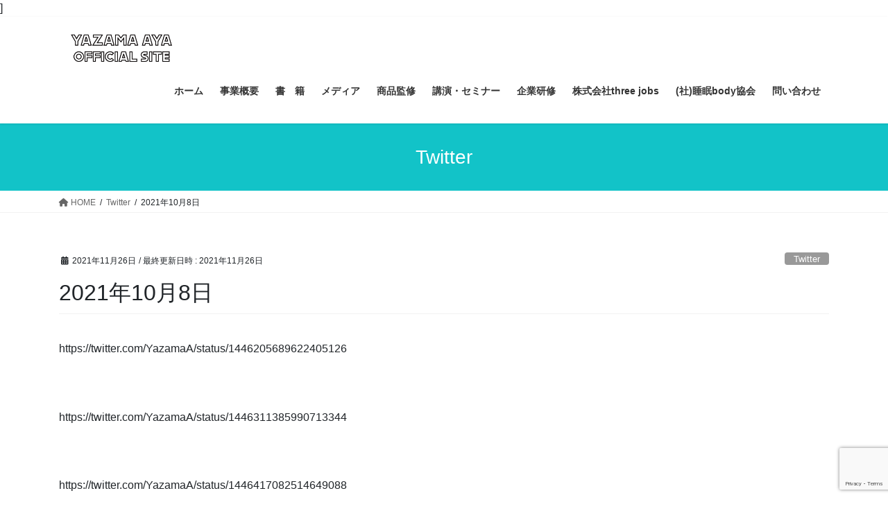

--- FILE ---
content_type: text/html; charset=UTF-8
request_url: https://yazama-aya.com/archives/6557
body_size: 16617
content:
<!DOCTYPE html>
<html lang="ja">
<head>
<meta charset="utf-8">
<meta http-equiv="X-UA-Compatible" content="IE=edge">
<meta name="viewport" content="width=device-width, initial-scale=1">
<title>2021年10月8日 &#8211; 矢間あやオフィシャルHP</title>
<meta name='robots' content='max-image-preview:large' />
<link rel='dns-prefetch' href='//www.google.com' />
<link rel="alternate" type="application/rss+xml" title="矢間あやオフィシャルHP &raquo; フィード" href="https://yazama-aya.com/feed" />
<link rel="alternate" title="oEmbed (JSON)" type="application/json+oembed" href="https://yazama-aya.com/wp-json/oembed/1.0/embed?url=https%3A%2F%2Fyazama-aya.com%2Farchives%2F6557" />
<link rel="alternate" title="oEmbed (XML)" type="text/xml+oembed" href="https://yazama-aya.com/wp-json/oembed/1.0/embed?url=https%3A%2F%2Fyazama-aya.com%2Farchives%2F6557&#038;format=xml" />
<style id='wp-img-auto-sizes-contain-inline-css' type='text/css'>
img:is([sizes=auto i],[sizes^="auto," i]){contain-intrinsic-size:3000px 1500px}
/*# sourceURL=wp-img-auto-sizes-contain-inline-css */
</style>
<link rel='stylesheet' id='vkExUnit_common_style-css' href='https://yazama-aya.com/wp-content/plugins/vk-all-in-one-expansion-unit/assets/css/vkExUnit_style.css?ver=9.112.4.0' type='text/css' media='all' />
<style id='vkExUnit_common_style-inline-css' type='text/css'>
:root {--ver_page_top_button_url:url(https://yazama-aya.com/wp-content/plugins/vk-all-in-one-expansion-unit/assets/images/to-top-btn-icon.svg);}@font-face {font-weight: normal;font-style: normal;font-family: "vk_sns";src: url("https://yazama-aya.com/wp-content/plugins/vk-all-in-one-expansion-unit/inc/sns/icons/fonts/vk_sns.eot?-bq20cj");src: url("https://yazama-aya.com/wp-content/plugins/vk-all-in-one-expansion-unit/inc/sns/icons/fonts/vk_sns.eot?#iefix-bq20cj") format("embedded-opentype"),url("https://yazama-aya.com/wp-content/plugins/vk-all-in-one-expansion-unit/inc/sns/icons/fonts/vk_sns.woff?-bq20cj") format("woff"),url("https://yazama-aya.com/wp-content/plugins/vk-all-in-one-expansion-unit/inc/sns/icons/fonts/vk_sns.ttf?-bq20cj") format("truetype"),url("https://yazama-aya.com/wp-content/plugins/vk-all-in-one-expansion-unit/inc/sns/icons/fonts/vk_sns.svg?-bq20cj#vk_sns") format("svg");}
.veu_promotion-alert__content--text {border: 1px solid rgba(0,0,0,0.125);padding: 0.5em 1em;border-radius: var(--vk-size-radius);margin-bottom: var(--vk-margin-block-bottom);font-size: 0.875rem;}/* Alert Content部分に段落タグを入れた場合に最後の段落の余白を0にする */.veu_promotion-alert__content--text p:last-of-type{margin-bottom:0;margin-top: 0;}
/*# sourceURL=vkExUnit_common_style-inline-css */
</style>
<style id='wp-emoji-styles-inline-css' type='text/css'>

	img.wp-smiley, img.emoji {
		display: inline !important;
		border: none !important;
		box-shadow: none !important;
		height: 1em !important;
		width: 1em !important;
		margin: 0 0.07em !important;
		vertical-align: -0.1em !important;
		background: none !important;
		padding: 0 !important;
	}
/*# sourceURL=wp-emoji-styles-inline-css */
</style>
<style id='wp-block-library-inline-css' type='text/css'>
:root{--wp-block-synced-color:#7a00df;--wp-block-synced-color--rgb:122,0,223;--wp-bound-block-color:var(--wp-block-synced-color);--wp-editor-canvas-background:#ddd;--wp-admin-theme-color:#007cba;--wp-admin-theme-color--rgb:0,124,186;--wp-admin-theme-color-darker-10:#006ba1;--wp-admin-theme-color-darker-10--rgb:0,107,160.5;--wp-admin-theme-color-darker-20:#005a87;--wp-admin-theme-color-darker-20--rgb:0,90,135;--wp-admin-border-width-focus:2px}@media (min-resolution:192dpi){:root{--wp-admin-border-width-focus:1.5px}}.wp-element-button{cursor:pointer}:root .has-very-light-gray-background-color{background-color:#eee}:root .has-very-dark-gray-background-color{background-color:#313131}:root .has-very-light-gray-color{color:#eee}:root .has-very-dark-gray-color{color:#313131}:root .has-vivid-green-cyan-to-vivid-cyan-blue-gradient-background{background:linear-gradient(135deg,#00d084,#0693e3)}:root .has-purple-crush-gradient-background{background:linear-gradient(135deg,#34e2e4,#4721fb 50%,#ab1dfe)}:root .has-hazy-dawn-gradient-background{background:linear-gradient(135deg,#faaca8,#dad0ec)}:root .has-subdued-olive-gradient-background{background:linear-gradient(135deg,#fafae1,#67a671)}:root .has-atomic-cream-gradient-background{background:linear-gradient(135deg,#fdd79a,#004a59)}:root .has-nightshade-gradient-background{background:linear-gradient(135deg,#330968,#31cdcf)}:root .has-midnight-gradient-background{background:linear-gradient(135deg,#020381,#2874fc)}:root{--wp--preset--font-size--normal:16px;--wp--preset--font-size--huge:42px}.has-regular-font-size{font-size:1em}.has-larger-font-size{font-size:2.625em}.has-normal-font-size{font-size:var(--wp--preset--font-size--normal)}.has-huge-font-size{font-size:var(--wp--preset--font-size--huge)}.has-text-align-center{text-align:center}.has-text-align-left{text-align:left}.has-text-align-right{text-align:right}.has-fit-text{white-space:nowrap!important}#end-resizable-editor-section{display:none}.aligncenter{clear:both}.items-justified-left{justify-content:flex-start}.items-justified-center{justify-content:center}.items-justified-right{justify-content:flex-end}.items-justified-space-between{justify-content:space-between}.screen-reader-text{border:0;clip-path:inset(50%);height:1px;margin:-1px;overflow:hidden;padding:0;position:absolute;width:1px;word-wrap:normal!important}.screen-reader-text:focus{background-color:#ddd;clip-path:none;color:#444;display:block;font-size:1em;height:auto;left:5px;line-height:normal;padding:15px 23px 14px;text-decoration:none;top:5px;width:auto;z-index:100000}html :where(.has-border-color){border-style:solid}html :where([style*=border-top-color]){border-top-style:solid}html :where([style*=border-right-color]){border-right-style:solid}html :where([style*=border-bottom-color]){border-bottom-style:solid}html :where([style*=border-left-color]){border-left-style:solid}html :where([style*=border-width]){border-style:solid}html :where([style*=border-top-width]){border-top-style:solid}html :where([style*=border-right-width]){border-right-style:solid}html :where([style*=border-bottom-width]){border-bottom-style:solid}html :where([style*=border-left-width]){border-left-style:solid}html :where(img[class*=wp-image-]){height:auto;max-width:100%}:where(figure){margin:0 0 1em}html :where(.is-position-sticky){--wp-admin--admin-bar--position-offset:var(--wp-admin--admin-bar--height,0px)}@media screen and (max-width:600px){html :where(.is-position-sticky){--wp-admin--admin-bar--position-offset:0px}}
.vk-cols--reverse{flex-direction:row-reverse}.vk-cols--hasbtn{margin-bottom:0}.vk-cols--hasbtn>.row>.vk_gridColumn_item,.vk-cols--hasbtn>.wp-block-column{position:relative;padding-bottom:3em}.vk-cols--hasbtn>.row>.vk_gridColumn_item>.wp-block-buttons,.vk-cols--hasbtn>.row>.vk_gridColumn_item>.vk_button,.vk-cols--hasbtn>.wp-block-column>.wp-block-buttons,.vk-cols--hasbtn>.wp-block-column>.vk_button{position:absolute;bottom:0;width:100%}.vk-cols--fit.wp-block-columns{gap:0}.vk-cols--fit.wp-block-columns,.vk-cols--fit.wp-block-columns:not(.is-not-stacked-on-mobile){margin-top:0;margin-bottom:0;justify-content:space-between}.vk-cols--fit.wp-block-columns>.wp-block-column *:last-child,.vk-cols--fit.wp-block-columns:not(.is-not-stacked-on-mobile)>.wp-block-column *:last-child{margin-bottom:0}.vk-cols--fit.wp-block-columns>.wp-block-column>.wp-block-cover,.vk-cols--fit.wp-block-columns:not(.is-not-stacked-on-mobile)>.wp-block-column>.wp-block-cover{margin-top:0}.vk-cols--fit.wp-block-columns.has-background,.vk-cols--fit.wp-block-columns:not(.is-not-stacked-on-mobile).has-background{padding:0}@media(max-width: 599px){.vk-cols--fit.wp-block-columns:not(.has-background)>.wp-block-column:not(.has-background),.vk-cols--fit.wp-block-columns:not(.is-not-stacked-on-mobile):not(.has-background)>.wp-block-column:not(.has-background){padding-left:0 !important;padding-right:0 !important}}@media(min-width: 782px){.vk-cols--fit.wp-block-columns .block-editor-block-list__block.wp-block-column:not(:first-child),.vk-cols--fit.wp-block-columns>.wp-block-column:not(:first-child),.vk-cols--fit.wp-block-columns:not(.is-not-stacked-on-mobile) .block-editor-block-list__block.wp-block-column:not(:first-child),.vk-cols--fit.wp-block-columns:not(.is-not-stacked-on-mobile)>.wp-block-column:not(:first-child){margin-left:0}}@media(min-width: 600px)and (max-width: 781px){.vk-cols--fit.wp-block-columns .wp-block-column:nth-child(2n),.vk-cols--fit.wp-block-columns:not(.is-not-stacked-on-mobile) .wp-block-column:nth-child(2n){margin-left:0}.vk-cols--fit.wp-block-columns .wp-block-column:not(:only-child),.vk-cols--fit.wp-block-columns:not(.is-not-stacked-on-mobile) .wp-block-column:not(:only-child){flex-basis:50% !important}}.vk-cols--fit--gap1.wp-block-columns{gap:1px}@media(min-width: 600px)and (max-width: 781px){.vk-cols--fit--gap1.wp-block-columns .wp-block-column:not(:only-child){flex-basis:calc(50% - 1px) !important}}.vk-cols--fit.vk-cols--grid>.block-editor-block-list__block,.vk-cols--fit.vk-cols--grid>.wp-block-column,.vk-cols--fit.vk-cols--grid:not(.is-not-stacked-on-mobile)>.block-editor-block-list__block,.vk-cols--fit.vk-cols--grid:not(.is-not-stacked-on-mobile)>.wp-block-column{flex-basis:50%;box-sizing:border-box}@media(max-width: 599px){.vk-cols--fit.vk-cols--grid.vk-cols--grid--alignfull>.wp-block-column:nth-child(2)>.wp-block-cover,.vk-cols--fit.vk-cols--grid.vk-cols--grid--alignfull>.wp-block-column:nth-child(2)>.vk_outer,.vk-cols--fit.vk-cols--grid:not(.is-not-stacked-on-mobile).vk-cols--grid--alignfull>.wp-block-column:nth-child(2)>.wp-block-cover,.vk-cols--fit.vk-cols--grid:not(.is-not-stacked-on-mobile).vk-cols--grid--alignfull>.wp-block-column:nth-child(2)>.vk_outer{width:100vw;margin-right:calc((100% - 100vw)/2);margin-left:calc((100% - 100vw)/2)}}@media(min-width: 600px){.vk-cols--fit.vk-cols--grid.vk-cols--grid--alignfull>.wp-block-column:nth-child(2)>.wp-block-cover,.vk-cols--fit.vk-cols--grid.vk-cols--grid--alignfull>.wp-block-column:nth-child(2)>.vk_outer,.vk-cols--fit.vk-cols--grid:not(.is-not-stacked-on-mobile).vk-cols--grid--alignfull>.wp-block-column:nth-child(2)>.wp-block-cover,.vk-cols--fit.vk-cols--grid:not(.is-not-stacked-on-mobile).vk-cols--grid--alignfull>.wp-block-column:nth-child(2)>.vk_outer{margin-right:calc(100% - 50vw);width:50vw}}@media(min-width: 600px){.vk-cols--fit.vk-cols--grid.vk-cols--grid--alignfull.vk-cols--reverse>.wp-block-column,.vk-cols--fit.vk-cols--grid:not(.is-not-stacked-on-mobile).vk-cols--grid--alignfull.vk-cols--reverse>.wp-block-column{margin-left:0;margin-right:0}.vk-cols--fit.vk-cols--grid.vk-cols--grid--alignfull.vk-cols--reverse>.wp-block-column:nth-child(2)>.wp-block-cover,.vk-cols--fit.vk-cols--grid.vk-cols--grid--alignfull.vk-cols--reverse>.wp-block-column:nth-child(2)>.vk_outer,.vk-cols--fit.vk-cols--grid:not(.is-not-stacked-on-mobile).vk-cols--grid--alignfull.vk-cols--reverse>.wp-block-column:nth-child(2)>.wp-block-cover,.vk-cols--fit.vk-cols--grid:not(.is-not-stacked-on-mobile).vk-cols--grid--alignfull.vk-cols--reverse>.wp-block-column:nth-child(2)>.vk_outer{margin-left:calc(100% - 50vw)}}.vk-cols--menu h2,.vk-cols--menu h3,.vk-cols--menu h4,.vk-cols--menu h5{margin-bottom:.2em;text-shadow:#000 0 0 10px}.vk-cols--menu h2:first-child,.vk-cols--menu h3:first-child,.vk-cols--menu h4:first-child,.vk-cols--menu h5:first-child{margin-top:0}.vk-cols--menu p{margin-bottom:1rem;text-shadow:#000 0 0 10px}.vk-cols--menu .wp-block-cover__inner-container:last-child{margin-bottom:0}.vk-cols--fitbnrs .wp-block-column .wp-block-cover:hover img{filter:unset}.vk-cols--fitbnrs .wp-block-column .wp-block-cover:hover{background-color:unset}.vk-cols--fitbnrs .wp-block-column .wp-block-cover:hover .wp-block-cover__image-background{filter:unset !important}.vk-cols--fitbnrs .wp-block-cover .wp-block-cover__inner-container{position:absolute;height:100%;width:100%}.vk-cols--fitbnrs .vk_button{height:100%;margin:0}.vk-cols--fitbnrs .vk_button .vk_button_btn,.vk-cols--fitbnrs .vk_button .btn{height:100%;width:100%;border:none;box-shadow:none;background-color:unset !important;transition:unset}.vk-cols--fitbnrs .vk_button .vk_button_btn:hover,.vk-cols--fitbnrs .vk_button .btn:hover{transition:unset}.vk-cols--fitbnrs .vk_button .vk_button_btn:after,.vk-cols--fitbnrs .vk_button .btn:after{border:none}.vk-cols--fitbnrs .vk_button .vk_button_link_txt{width:100%;position:absolute;top:50%;left:50%;transform:translateY(-50%) translateX(-50%);font-size:2rem;text-shadow:#000 0 0 10px}.vk-cols--fitbnrs .vk_button .vk_button_link_subCaption{width:100%;position:absolute;top:calc(50% + 2.2em);left:50%;transform:translateY(-50%) translateX(-50%);text-shadow:#000 0 0 10px}@media(min-width: 992px){.vk-cols--media.wp-block-columns{gap:3rem}}.vk-fit-map figure{margin-bottom:0}.vk-fit-map iframe{position:relative;margin-bottom:0;display:block;max-height:400px;width:100vw}.vk-fit-map:is(.alignfull,.alignwide) div{max-width:100%}.vk-table--th--width25 :where(tr>*:first-child){width:25%}.vk-table--th--width30 :where(tr>*:first-child){width:30%}.vk-table--th--width35 :where(tr>*:first-child){width:35%}.vk-table--th--width40 :where(tr>*:first-child){width:40%}.vk-table--th--bg-bright :where(tr>*:first-child){background-color:var(--wp--preset--color--bg-secondary, rgba(0, 0, 0, 0.05))}@media(max-width: 599px){.vk-table--mobile-block :is(th,td){width:100%;display:block}.vk-table--mobile-block.wp-block-table table :is(th,td){border-top:none}}.vk-table--width--th25 :where(tr>*:first-child){width:25%}.vk-table--width--th30 :where(tr>*:first-child){width:30%}.vk-table--width--th35 :where(tr>*:first-child){width:35%}.vk-table--width--th40 :where(tr>*:first-child){width:40%}.no-margin{margin:0}@media(max-width: 599px){.wp-block-image.vk-aligncenter--mobile>.alignright{float:none;margin-left:auto;margin-right:auto}.vk-no-padding-horizontal--mobile{padding-left:0 !important;padding-right:0 !important}}
/* VK Color Palettes */

/*# sourceURL=wp-block-library-inline-css */
</style><style id='global-styles-inline-css' type='text/css'>
:root{--wp--preset--aspect-ratio--square: 1;--wp--preset--aspect-ratio--4-3: 4/3;--wp--preset--aspect-ratio--3-4: 3/4;--wp--preset--aspect-ratio--3-2: 3/2;--wp--preset--aspect-ratio--2-3: 2/3;--wp--preset--aspect-ratio--16-9: 16/9;--wp--preset--aspect-ratio--9-16: 9/16;--wp--preset--color--black: #000000;--wp--preset--color--cyan-bluish-gray: #abb8c3;--wp--preset--color--white: #ffffff;--wp--preset--color--pale-pink: #f78da7;--wp--preset--color--vivid-red: #cf2e2e;--wp--preset--color--luminous-vivid-orange: #ff6900;--wp--preset--color--luminous-vivid-amber: #fcb900;--wp--preset--color--light-green-cyan: #7bdcb5;--wp--preset--color--vivid-green-cyan: #00d084;--wp--preset--color--pale-cyan-blue: #8ed1fc;--wp--preset--color--vivid-cyan-blue: #0693e3;--wp--preset--color--vivid-purple: #9b51e0;--wp--preset--gradient--vivid-cyan-blue-to-vivid-purple: linear-gradient(135deg,rgb(6,147,227) 0%,rgb(155,81,224) 100%);--wp--preset--gradient--light-green-cyan-to-vivid-green-cyan: linear-gradient(135deg,rgb(122,220,180) 0%,rgb(0,208,130) 100%);--wp--preset--gradient--luminous-vivid-amber-to-luminous-vivid-orange: linear-gradient(135deg,rgb(252,185,0) 0%,rgb(255,105,0) 100%);--wp--preset--gradient--luminous-vivid-orange-to-vivid-red: linear-gradient(135deg,rgb(255,105,0) 0%,rgb(207,46,46) 100%);--wp--preset--gradient--very-light-gray-to-cyan-bluish-gray: linear-gradient(135deg,rgb(238,238,238) 0%,rgb(169,184,195) 100%);--wp--preset--gradient--cool-to-warm-spectrum: linear-gradient(135deg,rgb(74,234,220) 0%,rgb(151,120,209) 20%,rgb(207,42,186) 40%,rgb(238,44,130) 60%,rgb(251,105,98) 80%,rgb(254,248,76) 100%);--wp--preset--gradient--blush-light-purple: linear-gradient(135deg,rgb(255,206,236) 0%,rgb(152,150,240) 100%);--wp--preset--gradient--blush-bordeaux: linear-gradient(135deg,rgb(254,205,165) 0%,rgb(254,45,45) 50%,rgb(107,0,62) 100%);--wp--preset--gradient--luminous-dusk: linear-gradient(135deg,rgb(255,203,112) 0%,rgb(199,81,192) 50%,rgb(65,88,208) 100%);--wp--preset--gradient--pale-ocean: linear-gradient(135deg,rgb(255,245,203) 0%,rgb(182,227,212) 50%,rgb(51,167,181) 100%);--wp--preset--gradient--electric-grass: linear-gradient(135deg,rgb(202,248,128) 0%,rgb(113,206,126) 100%);--wp--preset--gradient--midnight: linear-gradient(135deg,rgb(2,3,129) 0%,rgb(40,116,252) 100%);--wp--preset--font-size--small: 13px;--wp--preset--font-size--medium: 20px;--wp--preset--font-size--large: 36px;--wp--preset--font-size--x-large: 42px;--wp--preset--spacing--20: 0.44rem;--wp--preset--spacing--30: 0.67rem;--wp--preset--spacing--40: 1rem;--wp--preset--spacing--50: 1.5rem;--wp--preset--spacing--60: 2.25rem;--wp--preset--spacing--70: 3.38rem;--wp--preset--spacing--80: 5.06rem;--wp--preset--shadow--natural: 6px 6px 9px rgba(0, 0, 0, 0.2);--wp--preset--shadow--deep: 12px 12px 50px rgba(0, 0, 0, 0.4);--wp--preset--shadow--sharp: 6px 6px 0px rgba(0, 0, 0, 0.2);--wp--preset--shadow--outlined: 6px 6px 0px -3px rgb(255, 255, 255), 6px 6px rgb(0, 0, 0);--wp--preset--shadow--crisp: 6px 6px 0px rgb(0, 0, 0);}:where(.is-layout-flex){gap: 0.5em;}:where(.is-layout-grid){gap: 0.5em;}body .is-layout-flex{display: flex;}.is-layout-flex{flex-wrap: wrap;align-items: center;}.is-layout-flex > :is(*, div){margin: 0;}body .is-layout-grid{display: grid;}.is-layout-grid > :is(*, div){margin: 0;}:where(.wp-block-columns.is-layout-flex){gap: 2em;}:where(.wp-block-columns.is-layout-grid){gap: 2em;}:where(.wp-block-post-template.is-layout-flex){gap: 1.25em;}:where(.wp-block-post-template.is-layout-grid){gap: 1.25em;}.has-black-color{color: var(--wp--preset--color--black) !important;}.has-cyan-bluish-gray-color{color: var(--wp--preset--color--cyan-bluish-gray) !important;}.has-white-color{color: var(--wp--preset--color--white) !important;}.has-pale-pink-color{color: var(--wp--preset--color--pale-pink) !important;}.has-vivid-red-color{color: var(--wp--preset--color--vivid-red) !important;}.has-luminous-vivid-orange-color{color: var(--wp--preset--color--luminous-vivid-orange) !important;}.has-luminous-vivid-amber-color{color: var(--wp--preset--color--luminous-vivid-amber) !important;}.has-light-green-cyan-color{color: var(--wp--preset--color--light-green-cyan) !important;}.has-vivid-green-cyan-color{color: var(--wp--preset--color--vivid-green-cyan) !important;}.has-pale-cyan-blue-color{color: var(--wp--preset--color--pale-cyan-blue) !important;}.has-vivid-cyan-blue-color{color: var(--wp--preset--color--vivid-cyan-blue) !important;}.has-vivid-purple-color{color: var(--wp--preset--color--vivid-purple) !important;}.has-black-background-color{background-color: var(--wp--preset--color--black) !important;}.has-cyan-bluish-gray-background-color{background-color: var(--wp--preset--color--cyan-bluish-gray) !important;}.has-white-background-color{background-color: var(--wp--preset--color--white) !important;}.has-pale-pink-background-color{background-color: var(--wp--preset--color--pale-pink) !important;}.has-vivid-red-background-color{background-color: var(--wp--preset--color--vivid-red) !important;}.has-luminous-vivid-orange-background-color{background-color: var(--wp--preset--color--luminous-vivid-orange) !important;}.has-luminous-vivid-amber-background-color{background-color: var(--wp--preset--color--luminous-vivid-amber) !important;}.has-light-green-cyan-background-color{background-color: var(--wp--preset--color--light-green-cyan) !important;}.has-vivid-green-cyan-background-color{background-color: var(--wp--preset--color--vivid-green-cyan) !important;}.has-pale-cyan-blue-background-color{background-color: var(--wp--preset--color--pale-cyan-blue) !important;}.has-vivid-cyan-blue-background-color{background-color: var(--wp--preset--color--vivid-cyan-blue) !important;}.has-vivid-purple-background-color{background-color: var(--wp--preset--color--vivid-purple) !important;}.has-black-border-color{border-color: var(--wp--preset--color--black) !important;}.has-cyan-bluish-gray-border-color{border-color: var(--wp--preset--color--cyan-bluish-gray) !important;}.has-white-border-color{border-color: var(--wp--preset--color--white) !important;}.has-pale-pink-border-color{border-color: var(--wp--preset--color--pale-pink) !important;}.has-vivid-red-border-color{border-color: var(--wp--preset--color--vivid-red) !important;}.has-luminous-vivid-orange-border-color{border-color: var(--wp--preset--color--luminous-vivid-orange) !important;}.has-luminous-vivid-amber-border-color{border-color: var(--wp--preset--color--luminous-vivid-amber) !important;}.has-light-green-cyan-border-color{border-color: var(--wp--preset--color--light-green-cyan) !important;}.has-vivid-green-cyan-border-color{border-color: var(--wp--preset--color--vivid-green-cyan) !important;}.has-pale-cyan-blue-border-color{border-color: var(--wp--preset--color--pale-cyan-blue) !important;}.has-vivid-cyan-blue-border-color{border-color: var(--wp--preset--color--vivid-cyan-blue) !important;}.has-vivid-purple-border-color{border-color: var(--wp--preset--color--vivid-purple) !important;}.has-vivid-cyan-blue-to-vivid-purple-gradient-background{background: var(--wp--preset--gradient--vivid-cyan-blue-to-vivid-purple) !important;}.has-light-green-cyan-to-vivid-green-cyan-gradient-background{background: var(--wp--preset--gradient--light-green-cyan-to-vivid-green-cyan) !important;}.has-luminous-vivid-amber-to-luminous-vivid-orange-gradient-background{background: var(--wp--preset--gradient--luminous-vivid-amber-to-luminous-vivid-orange) !important;}.has-luminous-vivid-orange-to-vivid-red-gradient-background{background: var(--wp--preset--gradient--luminous-vivid-orange-to-vivid-red) !important;}.has-very-light-gray-to-cyan-bluish-gray-gradient-background{background: var(--wp--preset--gradient--very-light-gray-to-cyan-bluish-gray) !important;}.has-cool-to-warm-spectrum-gradient-background{background: var(--wp--preset--gradient--cool-to-warm-spectrum) !important;}.has-blush-light-purple-gradient-background{background: var(--wp--preset--gradient--blush-light-purple) !important;}.has-blush-bordeaux-gradient-background{background: var(--wp--preset--gradient--blush-bordeaux) !important;}.has-luminous-dusk-gradient-background{background: var(--wp--preset--gradient--luminous-dusk) !important;}.has-pale-ocean-gradient-background{background: var(--wp--preset--gradient--pale-ocean) !important;}.has-electric-grass-gradient-background{background: var(--wp--preset--gradient--electric-grass) !important;}.has-midnight-gradient-background{background: var(--wp--preset--gradient--midnight) !important;}.has-small-font-size{font-size: var(--wp--preset--font-size--small) !important;}.has-medium-font-size{font-size: var(--wp--preset--font-size--medium) !important;}.has-large-font-size{font-size: var(--wp--preset--font-size--large) !important;}.has-x-large-font-size{font-size: var(--wp--preset--font-size--x-large) !important;}
/*# sourceURL=global-styles-inline-css */
</style>

<style id='classic-theme-styles-inline-css' type='text/css'>
/*! This file is auto-generated */
.wp-block-button__link{color:#fff;background-color:#32373c;border-radius:9999px;box-shadow:none;text-decoration:none;padding:calc(.667em + 2px) calc(1.333em + 2px);font-size:1.125em}.wp-block-file__button{background:#32373c;color:#fff;text-decoration:none}
/*# sourceURL=/wp-includes/css/classic-themes.min.css */
</style>
<link rel='stylesheet' id='vkvu_YTPlayer-css' href='https://yazama-aya.com/wp-content/plugins/lightning-video-unit/inc/video-unit/package/lib/YTPlayer/css/jquery.mb.YTPlayer.min.css?ver=3.3.9' type='text/css' media='all' />
<link rel='stylesheet' id='contact-form-7-css' href='https://yazama-aya.com/wp-content/plugins/contact-form-7/includes/css/styles.css?ver=6.1.4' type='text/css' media='all' />
<link rel='stylesheet' id='easy-profile-widget-css' href='https://yazama-aya.com/wp-content/plugins/easy-profile-widget/assets/css/easy-profile-widget.css' type='text/css' media='all' />
<link rel='stylesheet' id='set_vk_post_autor_css-css' href='https://yazama-aya.com/wp-content/plugins/vk-post-author-display/assets/css/vk-post-author.css?ver=1.26.1' type='text/css' media='all' />
<link rel='stylesheet' id='vk-swiper-style-css' href='https://yazama-aya.com/wp-content/plugins/vk-blocks/vendor/vektor-inc/vk-swiper/src/assets/css/swiper-bundle.min.css?ver=11.0.2' type='text/css' media='all' />
<link rel='stylesheet' id='bootstrap-4-style-css' href='https://yazama-aya.com/wp-content/themes/lightning/_g2/library/bootstrap-4/css/bootstrap.min.css?ver=4.5.0' type='text/css' media='all' />
<link rel='stylesheet' id='lightning-common-style-css' href='https://yazama-aya.com/wp-content/themes/lightning/_g2/assets/css/common.css?ver=15.33.1' type='text/css' media='all' />
<style id='lightning-common-style-inline-css' type='text/css'>
/* vk-mobile-nav */:root {--vk-mobile-nav-menu-btn-bg-src: url("https://yazama-aya.com/wp-content/themes/lightning/_g2/inc/vk-mobile-nav/package/images/vk-menu-btn-black.svg");--vk-mobile-nav-menu-btn-close-bg-src: url("https://yazama-aya.com/wp-content/themes/lightning/_g2/inc/vk-mobile-nav/package/images/vk-menu-close-black.svg");--vk-menu-acc-icon-open-black-bg-src: url("https://yazama-aya.com/wp-content/themes/lightning/_g2/inc/vk-mobile-nav/package/images/vk-menu-acc-icon-open-black.svg");--vk-menu-acc-icon-open-white-bg-src: url("https://yazama-aya.com/wp-content/themes/lightning/_g2/inc/vk-mobile-nav/package/images/vk-menu-acc-icon-open-white.svg");--vk-menu-acc-icon-close-black-bg-src: url("https://yazama-aya.com/wp-content/themes/lightning/_g2/inc/vk-mobile-nav/package/images/vk-menu-close-black.svg");--vk-menu-acc-icon-close-white-bg-src: url("https://yazama-aya.com/wp-content/themes/lightning/_g2/inc/vk-mobile-nav/package/images/vk-menu-close-white.svg");}
/*# sourceURL=lightning-common-style-inline-css */
</style>
<link rel='stylesheet' id='lightning-design-style-css' href='https://yazama-aya.com/wp-content/themes/lightning/_g2/design-skin/origin2/css/style.css?ver=15.33.1' type='text/css' media='all' />
<style id='lightning-design-style-inline-css' type='text/css'>
:root {--color-key:#12c3c8;--wp--preset--color--vk-color-primary:#12c3c8;--color-key-dark:#12c3c8;}
/* ltg common custom */:root {--vk-menu-acc-btn-border-color:#333;--vk-color-primary:#12c3c8;--vk-color-primary-dark:#12c3c8;--vk-color-primary-vivid:#14d7dc;--color-key:#12c3c8;--wp--preset--color--vk-color-primary:#12c3c8;--color-key-dark:#12c3c8;}.veu_color_txt_key { color:#12c3c8 ; }.veu_color_bg_key { background-color:#12c3c8 ; }.veu_color_border_key { border-color:#12c3c8 ; }.btn-default { border-color:#12c3c8;color:#12c3c8;}.btn-default:focus,.btn-default:hover { border-color:#12c3c8;background-color: #12c3c8; }.wp-block-search__button,.btn-primary { background-color:#12c3c8;border-color:#12c3c8; }.wp-block-search__button:focus,.wp-block-search__button:hover,.btn-primary:not(:disabled):not(.disabled):active,.btn-primary:focus,.btn-primary:hover { background-color:#12c3c8;border-color:#12c3c8; }.btn-outline-primary { color : #12c3c8 ; border-color:#12c3c8; }.btn-outline-primary:not(:disabled):not(.disabled):active,.btn-outline-primary:focus,.btn-outline-primary:hover { color : #fff; background-color:#12c3c8;border-color:#12c3c8; }a { color:#337ab7; }
.tagcloud a:before { font-family: "Font Awesome 5 Free";content: "\f02b";font-weight: bold; }
.siteContent_after.sectionBox{padding:0;}
.media .media-body .media-heading a:hover { color:#12c3c8; }@media (min-width: 768px){.gMenu > li:before,.gMenu > li.menu-item-has-children::after { border-bottom-color:#12c3c8 }.gMenu li li { background-color:#12c3c8 }.gMenu li li a:hover { background-color:#12c3c8; }} /* @media (min-width: 768px) */.page-header { background-color:#12c3c8; }h2,.mainSection-title { border-top-color:#12c3c8; }h3:after,.subSection-title:after { border-bottom-color:#12c3c8; }ul.page-numbers li span.page-numbers.current,.page-link dl .post-page-numbers.current { background-color:#12c3c8; }.pager li > a { border-color:#12c3c8;color:#12c3c8;}.pager li > a:hover { background-color:#12c3c8;color:#fff;}.siteFooter { border-top-color:#12c3c8; }dt { border-left-color:#12c3c8; }:root {--g_nav_main_acc_icon_open_url:url(https://yazama-aya.com/wp-content/themes/lightning/_g2/inc/vk-mobile-nav/package/images/vk-menu-acc-icon-open-black.svg);--g_nav_main_acc_icon_close_url: url(https://yazama-aya.com/wp-content/themes/lightning/_g2/inc/vk-mobile-nav/package/images/vk-menu-close-black.svg);--g_nav_sub_acc_icon_open_url: url(https://yazama-aya.com/wp-content/themes/lightning/_g2/inc/vk-mobile-nav/package/images/vk-menu-acc-icon-open-white.svg);--g_nav_sub_acc_icon_close_url: url(https://yazama-aya.com/wp-content/themes/lightning/_g2/inc/vk-mobile-nav/package/images/vk-menu-close-white.svg);}
/*# sourceURL=lightning-design-style-inline-css */
</style>
<link rel='stylesheet' id='vk-font-awesome-css' href='https://yazama-aya.com/wp-content/plugins/vk-post-author-display/vendor/vektor-inc/font-awesome-versions/src/versions/6/css/all.min.css?ver=6.6.0' type='text/css' media='all' />
<link rel='stylesheet' id='vk-blocks-build-css-css' href='https://yazama-aya.com/wp-content/plugins/vk-blocks/build/block-build.css?ver=1.115.0.1' type='text/css' media='all' />
<style id='vk-blocks-build-css-inline-css' type='text/css'>

	:root {
		--vk_image-mask-circle: url(https://yazama-aya.com/wp-content/plugins/vk-blocks/inc/vk-blocks/images/circle.svg);
		--vk_image-mask-wave01: url(https://yazama-aya.com/wp-content/plugins/vk-blocks/inc/vk-blocks/images/wave01.svg);
		--vk_image-mask-wave02: url(https://yazama-aya.com/wp-content/plugins/vk-blocks/inc/vk-blocks/images/wave02.svg);
		--vk_image-mask-wave03: url(https://yazama-aya.com/wp-content/plugins/vk-blocks/inc/vk-blocks/images/wave03.svg);
		--vk_image-mask-wave04: url(https://yazama-aya.com/wp-content/plugins/vk-blocks/inc/vk-blocks/images/wave04.svg);
	}
	

	:root {

		--vk-balloon-border-width:1px;

		--vk-balloon-speech-offset:-12px;
	}
	

	:root {
		--vk_flow-arrow: url(https://yazama-aya.com/wp-content/plugins/vk-blocks/inc/vk-blocks/images/arrow_bottom.svg);
	}
	
/*# sourceURL=vk-blocks-build-css-inline-css */
</style>
<link rel='stylesheet' id='lightning-theme-style-css' href='https://yazama-aya.com/wp-content/themes/lightning/style.css?ver=15.33.1' type='text/css' media='all' />
<script type="text/javascript" src="https://yazama-aya.com/wp-includes/js/jquery/jquery.min.js?ver=3.7.1" id="jquery-core-js"></script>
<script type="text/javascript" src="https://yazama-aya.com/wp-includes/js/jquery/jquery-migrate.min.js?ver=3.4.1" id="jquery-migrate-js"></script>
<link rel="https://api.w.org/" href="https://yazama-aya.com/wp-json/" /><link rel="alternate" title="JSON" type="application/json" href="https://yazama-aya.com/wp-json/wp/v2/posts/6557" /><link rel="EditURI" type="application/rsd+xml" title="RSD" href="https://yazama-aya.com/xmlrpc.php?rsd" />
<meta name="generator" content="WordPress 6.9" />
<link rel="canonical" href="https://yazama-aya.com/archives/6557" />
<link rel='shortlink' href='https://yazama-aya.com/?p=6557' />
]<!-- Global site tag (gtag.js) - Google Analytics -->
<script async src="https://www.googletagmanager.com/gtag/js?id=UA-113366983-3"></script>
<script>
  window.dataLayer = window.dataLayer || [];
  function gtag(){dataLayer.push(arguments);}
  gtag('js', new Date());

  gtag('config', 'UA-113366983-3');
</script><style id="lightning-color-custom-for-plugins" type="text/css">/* ltg theme common */.color_key_bg,.color_key_bg_hover:hover{background-color: #12c3c8;}.color_key_txt,.color_key_txt_hover:hover{color: #12c3c8;}.color_key_border,.color_key_border_hover:hover{border-color: #12c3c8;}.color_key_dark_bg,.color_key_dark_bg_hover:hover{background-color: #12c3c8;}.color_key_dark_txt,.color_key_dark_txt_hover:hover{color: #12c3c8;}.color_key_dark_border,.color_key_dark_border_hover:hover{border-color: #12c3c8;}</style><script data-ad-client="ca-pub-4781688200218999" async src="https://pagead2.googlesyndication.com/pagead/js/adsbygoogle.js"></script><!-- [ VK All in One Expansion Unit OGP ] -->
<meta property="og:site_name" content="矢間あやオフィシャルHP" />
<meta property="og:url" content="https://yazama-aya.com/archives/6557" />
<meta property="og:title" content="2021年10月8日 | 矢間あやオフィシャルHP" />
<meta property="og:description" content="https://twitter.com/YazamaA/status/1446205689622405126&nbsp;https://twitter.com/YazamaA/status/1446311385990713344&nbsp;https://twitter.com/YazamaA/status/1446417082514649088&nbsp;" />
<meta property="fb:app_id" content="https://www.facebook.com/Ayayazama01" />
<meta property="og:type" content="article" />
<!-- [ / VK All in One Expansion Unit OGP ] -->
<!-- [ VK All in One Expansion Unit twitter card ] -->
<meta name="twitter:card" content="summary_large_image">
<meta name="twitter:description" content="https://twitter.com/YazamaA/status/1446205689622405126&nbsp;https://twitter.com/YazamaA/status/1446311385990713344&nbsp;https://twitter.com/YazamaA/status/1446417082514649088&nbsp;">
<meta name="twitter:title" content="2021年10月8日 | 矢間あやオフィシャルHP">
<meta name="twitter:url" content="https://yazama-aya.com/archives/6557">
	<meta name="twitter:domain" content="yazama-aya.com">
	<meta name="twitter:site" content="@https://twitter.com/YazamaA">
	<!-- [ / VK All in One Expansion Unit twitter card ] -->
	<link rel="icon" href="https://yazama-aya.com/wp-content/uploads/2022/01/cropped-a7b2f0f88e76c4b843d811e6521c765a-32x32.jpg" sizes="32x32" />
<link rel="icon" href="https://yazama-aya.com/wp-content/uploads/2022/01/cropped-a7b2f0f88e76c4b843d811e6521c765a-192x192.jpg" sizes="192x192" />
<link rel="apple-touch-icon" href="https://yazama-aya.com/wp-content/uploads/2022/01/cropped-a7b2f0f88e76c4b843d811e6521c765a-180x180.jpg" />
<meta name="msapplication-TileImage" content="https://yazama-aya.com/wp-content/uploads/2022/01/cropped-a7b2f0f88e76c4b843d811e6521c765a-270x270.jpg" />
		<style type="text/css" id="wp-custom-css">
			h1.entry-title:first-letter,
.single h1.entry-title:first-letter { color:inherit; }

footer .copySection p:nth-child(2) {
    display:none !important;
    }

/* ここにCSSを追加 */
h2.mainSection-title {
  padding: .5em .75em;
  border: 1px solid #12c3c8;/*色は
  ここを変更*/

border-radius: 4px;
	background-color:#12c3c8;/*色は
  ここを変更*/
	color:#fff;
}

span.wpcf7-list-item { 
	display: block;
}
		</style>
		<!-- [ VK All in One Expansion Unit Article Structure Data ] --><script type="application/ld+json">{"@context":"https://schema.org/","@type":"Article","headline":"2021年10月8日","image":"","datePublished":"2021-11-26T17:41:59+09:00","dateModified":"2021-11-26T17:41:59+09:00","author":{"@type":"organization","name":"矢間あや","url":"https://yazama-aya.com/","sameAs":""}}</script><!-- [ / VK All in One Expansion Unit Article Structure Data ] -->
</head>
<body class="wp-singular post-template-default single single-post postid-6557 single-format-standard wp-theme-lightning fa_v6_css vk-blocks bootstrap4 device-pc">

<a class="skip-link screen-reader-text" href="#main">コンテンツへスキップ</a>
<a class="skip-link screen-reader-text" href="#vk-mobile-nav">ナビゲーションに移動</a>
<header class="siteHeader">
		<div class="container siteHeadContainer">
		<div class="navbar-header">
						<p class="navbar-brand siteHeader_logo">
			<a href="https://yazama-aya.com/">
				<span><img src="https://yazama-aya.com/wp-content/uploads/2019/11/Untitled-e1573489937620.png" alt="矢間あやオフィシャルHP" /></span>
			</a>
			</p>
					</div>

					<div id="gMenu_outer" class="gMenu_outer">
				<nav class="menu-%e3%83%a1%e3%82%a4%e3%83%b3%e3%83%a1%e3%83%8b%e3%83%a5%e3%83%bc-container"><ul id="menu-%e3%83%a1%e3%82%a4%e3%83%b3%e3%83%a1%e3%83%8b%e3%83%a5%e3%83%bc" class="menu gMenu vk-menu-acc"><li id="menu-item-247" class="menu-item menu-item-type-custom menu-item-object-custom menu-item-home"><a href="http://yazama-aya.com"><strong class="gMenu_name">ホーム</strong></a></li>
<li id="menu-item-6952" class="menu-item menu-item-type-post_type menu-item-object-page"><a href="https://yazama-aya.com/about-us"><strong class="gMenu_name">事業概要</strong></a></li>
<li id="menu-item-244" class="menu-item menu-item-type-post_type menu-item-object-page"><a href="https://yazama-aya.com/books"><strong class="gMenu_name">書　籍</strong></a></li>
<li id="menu-item-243" class="menu-item menu-item-type-post_type menu-item-object-page menu-item-has-children"><a href="https://yazama-aya.com/medhia1"><strong class="gMenu_name">メディア</strong></a>
<ul class="sub-menu">
	<li id="menu-item-496" class="menu-item menu-item-type-post_type menu-item-object-page"><a href="https://yazama-aya.com/%e3%81%b6%e3%82%8d%e3%81%90">リリース一覧・睡眠コラム</a></li>
</ul>
</li>
<li id="menu-item-5375" class="menu-item menu-item-type-post_type menu-item-object-page"><a href="https://yazama-aya.com/supervision"><strong class="gMenu_name">商品監修</strong></a></li>
<li id="menu-item-9142" class="menu-item menu-item-type-post_type menu-item-object-page"><a href="https://yazama-aya.com/3279-2"><strong class="gMenu_name">講演・セミナー</strong></a></li>
<li id="menu-item-11820" class="menu-item menu-item-type-custom menu-item-object-custom"><a href="https://culeep.net/kensyuu-2/"><strong class="gMenu_name">企業研修</strong></a></li>
<li id="menu-item-12117" class="menu-item menu-item-type-custom menu-item-object-custom"><a href="https://three-jobs.com/"><strong class="gMenu_name">株式会社three jobs</strong></a></li>
<li id="menu-item-9134" class="menu-item menu-item-type-custom menu-item-object-custom"><a href="https://suimin-body.net/"><strong class="gMenu_name">(社)睡眠body協会</strong></a></li>
<li id="menu-item-9139" class="menu-item menu-item-type-post_type menu-item-object-page"><a href="https://yazama-aya.com/%e5%95%8f%e3%81%84%e5%90%88%e3%82%8f%e3%81%9b"><strong class="gMenu_name">問い合わせ</strong></a></li>
</ul></nav>			</div>
			</div>
	</header>

<div class="section page-header"><div class="container"><div class="row"><div class="col-md-12">
<div class="page-header_pageTitle">
Twitter</div>
</div></div></div></div><!-- [ /.page-header ] -->


<!-- [ .breadSection ] --><div class="section breadSection"><div class="container"><div class="row"><ol class="breadcrumb" itemscope itemtype="https://schema.org/BreadcrumbList"><li id="panHome" itemprop="itemListElement" itemscope itemtype="http://schema.org/ListItem"><a itemprop="item" href="https://yazama-aya.com/"><span itemprop="name"><i class="fa-solid fa-house"></i> HOME</span></a><meta itemprop="position" content="1" /></li><li itemprop="itemListElement" itemscope itemtype="http://schema.org/ListItem"><a itemprop="item" href="https://yazama-aya.com/archives/category/twitter"><span itemprop="name">Twitter</span></a><meta itemprop="position" content="2" /></li><li><span>2021年10月8日</span><meta itemprop="position" content="3" /></li></ol></div></div></div><!-- [ /.breadSection ] -->

<div class="section siteContent">
<div class="container">
<div class="row">

	<div class="col mainSection mainSection-col-one" id="main" role="main">
				<article id="post-6557" class="entry entry-full post-6557 post type-post status-publish format-standard hentry category-twitter">

	
	
		<header class="entry-header">
			<div class="entry-meta">


<span class="published entry-meta_items">2021年11月26日</span>

<span class="entry-meta_items entry-meta_updated">/ 最終更新日時 : <span class="updated">2021年11月26日</span></span>


	
	<span class="vcard author entry-meta_items entry-meta_items_author entry-meta_hidden"><span class="fn">矢間あや</span></span>



<span class="entry-meta_items entry-meta_items_term"><a href="https://yazama-aya.com/archives/category/twitter" class="btn btn-xs btn-primary entry-meta_items_term_button" style="background-color:#999999;border:none;">Twitter</a></span>
</div>
				<h1 class="entry-title">
											2021年10月8日									</h1>
		</header>

	
	
	<div class="entry-body">
				<p>https://twitter.com/YazamaA/status/1446205689622405126</p>
<p>&nbsp;</p>
<p>https://twitter.com/YazamaA/status/1446311385990713344</p>
<p>&nbsp;</p>
<p>https://twitter.com/YazamaA/status/1446417082514649088</p>
<p>&nbsp;</p>
<section class="padSection" id="padSection"><h4 class="padSectionTitle">投稿者プロフィール</h4><div id="avatar" class="avatar square"><img decoding="async" src="https://yazama-aya.com/wp-content/uploads/2025/07/IMG_8930-150x150.jpg" alt="矢間あや" /></div><!-- [ /#avatar ] --><dl id="profileTxtSet" class="profileTxtSet">
<dt>
<span id="authorName" class="authorName">矢間あや</span></dt><dd>
睡眠Bodyコンサルタント、理学療法士、著者<br />
<br />
<a href="https://yazama-aya.com/profile">詳しいプロフィールはこちら</a>
</dd></dl><div id="latestEntries">
<h5 class="latestEntriesTitle">最新記事はこちら</h5>
<ul class="entryList">
<li class="thumbnailBox"><span class="inner-box"><span class="postImage"><a href="https://yazama-aya.com/archives/12100"><img decoding="async" src="https://yazama-aya.com/wp-content/plugins/vk-post-author-display/assets/images/thumbnailDummy.jpg" alt="撮影の一コマ" /><a class="padCate" style="background-color:#999999" href="https://yazama-aya.com/archives/category/columu">コラム</a></a></span></span><span class="padDate">2025年11月11日</span><a href="https://yazama-aya.com/archives/12100" class="padTitle">撮影の一コマ</a></li>
<li class="thumbnailBox"><span class="inner-box"><span class="postImage"><a href="https://yazama-aya.com/archives/11759"><img decoding="async" src="https://yazama-aya.com/wp-content/plugins/vk-post-author-display/assets/images/thumbnailDummy.jpg" alt="2024年7月31日" /><a class="padCate" style="background-color:#999999" href="https://yazama-aya.com/archives/category/twitter">Twitter</a></a></span></span><span class="padDate">2024年7月31日</span><a href="https://yazama-aya.com/archives/11759" class="padTitle">2024年7月31日</a></li>
<li class="thumbnailBox"><span class="inner-box"><span class="postImage"><a href="https://yazama-aya.com/archives/11757"><img decoding="async" src="https://yazama-aya.com/wp-content/plugins/vk-post-author-display/assets/images/thumbnailDummy.jpg" alt="2024年7月30日" /><a class="padCate" style="background-color:#999999" href="https://yazama-aya.com/archives/category/twitter">Twitter</a></a></span></span><span class="padDate">2024年7月31日</span><a href="https://yazama-aya.com/archives/11757" class="padTitle">2024年7月30日</a></li>
<li class="thumbnailBox"><span class="inner-box"><span class="postImage"><a href="https://yazama-aya.com/archives/11755"><img decoding="async" src="https://yazama-aya.com/wp-content/plugins/vk-post-author-display/assets/images/thumbnailDummy.jpg" alt="2024年7月29日" /><a class="padCate" style="background-color:#999999" href="https://yazama-aya.com/archives/category/twitter">Twitter</a></a></span></span><span class="padDate">2024年7月31日</span><a href="https://yazama-aya.com/archives/11755" class="padTitle">2024年7月29日</a></li>
</ul>
</div>
</section>			</div>

	
	
	
	
		<div class="entry-footer">

			<div class="entry-meta-dataList"><dl><dt>カテゴリー</dt><dd><a href="https://yazama-aya.com/archives/category/twitter">Twitter</a></dd></dl></div>
		</div><!-- [ /.entry-footer ] -->
	
	
				
</article><!-- [ /#post-6557 ] -->


	<div class="vk_posts postNextPrev">

		<div id="post-6555" class="vk_post vk_post-postType-post card card-post card-horizontal card-sm vk_post-col-xs-12 vk_post-col-sm-12 vk_post-col-md-6 post-6555 post type-post status-publish format-standard hentry category-twitter"><div class="card-horizontal-inner-row"><div class="vk_post-col-5 col-5 card-img-outer"><div class="vk_post_imgOuter" style="background-image:url(https://yazama-aya.com/wp-content/themes/lightning/_g2/assets/images/no-image.png)"><a href="https://yazama-aya.com/archives/6555"><div class="card-img-overlay"><span class="vk_post_imgOuter_singleTermLabel" style="color:#fff;background-color:#999999">Twitter</span></div><img src="https://yazama-aya.com/wp-content/themes/lightning/_g2/assets/images/no-image.png" class="vk_post_imgOuter_img card-img card-img-use-bg" /></a></div><!-- [ /.vk_post_imgOuter ] --></div><!-- /.col --><div class="vk_post-col-7 col-7"><div class="vk_post_body card-body"><p class="postNextPrev_label">前の記事</p><h5 class="vk_post_title card-title"><a href="https://yazama-aya.com/archives/6555">2021年10月7日</a></h5><div class="vk_post_date card-date published">2021年11月26日</div></div><!-- [ /.card-body ] --></div><!-- /.col --></div><!-- [ /.row ] --></div><!-- [ /.card ] -->
		<div id="post-6560" class="vk_post vk_post-postType-post card card-post card-horizontal card-sm vk_post-col-xs-12 vk_post-col-sm-12 vk_post-col-md-6 card-horizontal-reverse postNextPrev_next post-6560 post type-post status-publish format-standard hentry category-twitter"><div class="card-horizontal-inner-row"><div class="vk_post-col-5 col-5 card-img-outer"><div class="vk_post_imgOuter" style="background-image:url(https://yazama-aya.com/wp-content/themes/lightning/_g2/assets/images/no-image.png)"><a href="https://yazama-aya.com/archives/6560"><div class="card-img-overlay"><span class="vk_post_imgOuter_singleTermLabel" style="color:#fff;background-color:#999999">Twitter</span></div><img src="https://yazama-aya.com/wp-content/themes/lightning/_g2/assets/images/no-image.png" class="vk_post_imgOuter_img card-img card-img-use-bg" /></a></div><!-- [ /.vk_post_imgOuter ] --></div><!-- /.col --><div class="vk_post-col-7 col-7"><div class="vk_post_body card-body"><p class="postNextPrev_label">次の記事</p><h5 class="vk_post_title card-title"><a href="https://yazama-aya.com/archives/6560">2021年10月9日</a></h5><div class="vk_post_date card-date published">2021年11月26日</div></div><!-- [ /.card-body ] --></div><!-- /.col --></div><!-- [ /.row ] --></div><!-- [ /.card ] -->
		</div>
					</div><!-- [ /.mainSection ] -->

	

</div><!-- [ /.row ] -->
</div><!-- [ /.container ] -->
</div><!-- [ /.siteContent ] -->

<div class="section sectionBox siteContent_after">
	<div class="container ">
		<div class="row ">
			<div class="col-md-12 ">
			<aside class="widget widget_text" id="text-4"><h1 class="widget-title subSection-title">お問い合わせ</h1>			<div class="textwidget">
<div class="wpcf7 no-js" id="wpcf7-f241-o1" lang="ja" dir="ltr" data-wpcf7-id="241">
<div class="screen-reader-response"><p role="status" aria-live="polite" aria-atomic="true"></p> <ul></ul></div>
<form action="/archives/6557#wpcf7-f241-o1" method="post" class="wpcf7-form init" aria-label="コンタクトフォーム" novalidate="novalidate" data-status="init">
<fieldset class="hidden-fields-container"><input type="hidden" name="_wpcf7" value="241" /><input type="hidden" name="_wpcf7_version" value="6.1.4" /><input type="hidden" name="_wpcf7_locale" value="ja" /><input type="hidden" name="_wpcf7_unit_tag" value="wpcf7-f241-o1" /><input type="hidden" name="_wpcf7_container_post" value="0" /><input type="hidden" name="_wpcf7_posted_data_hash" value="" /><input type="hidden" name="_wpcf7_recaptcha_response" value="" />
</fieldset>
<p><label>メールアドレス<small class="text-danger">（必須）</small><br />
<span class="wpcf7-form-control-wrap" data-name="your-email"><input size="40" maxlength="400" class="wpcf7-form-control wpcf7-email wpcf7-validates-as-required wpcf7-text wpcf7-validates-as-email" aria-required="true" aria-invalid="false" placeholder="xxx@xxxxx.xxx" value="" type="email" name="your-email" /></span></label>
</p>
<p><label>会社名<small class="text-danger">（必須）</small><br />
<span class="wpcf7-form-control-wrap" data-name="company"><input size="40" maxlength="400" class="wpcf7-form-control wpcf7-text wpcf7-validates-as-required" aria-required="true" aria-invalid="false" placeholder="株式会社〇〇〇〇" value="" type="text" name="company" /></span></label>
</p>
<p><label>会社名(フリガナ)<small class="text-danger">（必須）</small><br />
<span class="wpcf7-form-control-wrap" data-name="kana-company"><input size="40" maxlength="400" class="wpcf7-form-control wpcf7-text" aria-invalid="false" placeholder="カブシキガイシャ〇〇〇〇" value="" type="text" name="kana-company" /></span></label>
</p>
<p><label>名前<small class="text-danger">（必須）</small><br />
<span class="wpcf7-form-control-wrap" data-name="your-name"><input size="40" maxlength="400" class="wpcf7-form-control wpcf7-text wpcf7-validates-as-required" aria-required="true" aria-invalid="false" placeholder="山田　太郎" value="" type="text" name="your-name" /></span></label>
</p>
<p><label>名前(フリガナ)<small class="text-danger">（必須）</small><br />
<span class="wpcf7-form-control-wrap" data-name="kana-name"><input size="40" maxlength="400" class="wpcf7-form-control wpcf7-text wpcf7-validates-as-required" aria-required="true" aria-invalid="false" placeholder="ヤマダ　タロウ" value="" type="text" name="kana-name" /></span></label>
</p>
<p><label>お問い合わせ内容<small class="text-danger">（必須）</small><br />
<span class="wpcf7-form-control-wrap" data-name="your-message"><textarea cols="40" rows="10" maxlength="2000" class="wpcf7-form-control wpcf7-textarea wpcf7-validates-as-required" aria-required="true" aria-invalid="false" name="your-message"></textarea></span></label>
</p>
<p><label> 同じ英数字を入力 <input type="hidden" name="_wpcf7_captcha_challenge_captcha-301" value="1855813963" /><img loading="lazy" decoding="async" class="wpcf7-form-control wpcf7-captchac wpcf7-captcha-captcha-301" width="72" height="24" alt="captcha" src="https://yazama-aya.com/wp-content/uploads/wpcf7_captcha/1855813963.png" /><br />
<span class="wpcf7-form-control-wrap" data-name="captcha-301"><input size="40" class="wpcf7-form-control wpcf7-captchar" autocomplete="off" aria-invalid="false" placeholder="英数字4文字" value="" type="text" name="captcha-301" /></span> </label>
</p>
<p>お問い合わせの際には「<a href="https://ドメイン名/privacy/" target="_blank">個人情報の取り扱いについて</a>」をお読みいただき、予め同意の上、お問い合わせください。<br />
<span class="wpcf7-form-control-wrap" data-name="consent"><span class="wpcf7-form-control wpcf7-acceptance"><span class="wpcf7-list-item"><label><input type="checkbox" name="consent" value="1" aria-invalid="false" /><span class="wpcf7-list-item-label">個人情報の取り扱いについて同意する<small class="text-danger">（必須）</small></span></label></span></span></span>
</p>
<p>確認画面は表示されません。送信ボタンを押す前に、入力内容に間違いがないかご確認ください。<br />
<span class="wpcf7-form-control-wrap" data-name="confirmation"><span class="wpcf7-form-control wpcf7-acceptance"><span class="wpcf7-list-item"><label><input type="checkbox" name="confirmation" value="1" aria-invalid="false" /><span class="wpcf7-list-item-label">確認した<small class="text-danger">（必須）</small></span></label></span></span></span>
</p>
<p class="center"><input class="wpcf7-form-control wpcf7-submit has-spinner btn btn-primary btn-lg btn-block" type="submit" value="送信" />
</p>
<p>●「返信メールが届かない」お客様
</p>
<p>迷惑メール防止機能により当社からのメールが迷惑メールと間違えられ、<br />
受信画面に出てこない場合があります。一度ご確認頂きますようお願い致します。
</p>
<p>返信メールが届いていない場合はお手数ですが〈info@three-jobs.com〉へご連絡ください。
</p>
<p>●「返信メールが届かない」お客様
</p>
<p>迷惑メール防止機能により当社からのメールが迷惑メールと間違えられ、<br />
受信画面に出てこない場合があります。一度ご確認頂きますようお願い致します。
</p>
<p>返信メールが届いていない場合はお手数ですが〈aya@yazama-aya.com〉へご連絡ください。
</p>
<p><input class="wpcf7-form-control wpcf7-submit has-spinner" type="submit" value="送信" />
</p><div class="wpcf7-response-output" aria-hidden="true"></div>
</form>
</div>

</div>
		</aside><aside class="widget widget_wp_widget_vkexunit_profile" id="wp_widget_vkexunit_profile-2">
<div class="veu_profile">
<div class="profile" >
		<div class="media_outer media_left" style="width:180px;"><img class="profile_media" src="https://yazama-aya.com/wp-content/uploads/2025/07/bdd11bddbc95e65ad239788290adfdc7.png" alt="スクリーンショット 2025-07-30 11.51.11" /></div><p class="profile_text"><b style="font-weight:bold"><a href="https://three-jobs.com/" rel="noopener noreferrer" target="_blank">株式会社three jobs</a></b><br><br />
 </p>

			<ul class="sns_btns">
			<li class="facebook_btn"><a href="https://www.facebook.com/Ayayazama01" target="_blank" class="bg_fill"><i class="fa-solid fa-brands fa-facebook icon"></i></a></li><li class="twitter_btn"><a href="https://twitter.com/YazamaA" target="_blank" class="bg_fill"><i class="fa-brands fa-x-twitter icon"></i></a></li><li class="instagram_btn"><a href="https://www.instagram.com/aya.yazama/" target="_blank" class="bg_fill"><i class="fa-brands fa-instagram icon"></i></a></li><li class="linkedin_btn"><a href="https://www.linkedin.com/in/aya-yazama/" target="_blank" class="bg_fill"><i class="fa-brands fa-linkedin icon"></i></a></li></ul>

</div>
<!-- / .site-profile -->
</div>
		</aside>			</div>
		</div>
	</div>
</div>


<footer class="section siteFooter">
			
	
	<div class="container sectionBox copySection text-center">
			<p>Copyright &copy; 矢間あやオフィシャルHP All Rights Reserved.</p><p>Powered by <a href="https://wordpress.org/">WordPress</a> with <a href="https://wordpress.org/themes/lightning/" target="_blank" title="Free WordPress Theme Lightning">Lightning Theme</a> &amp; <a href="https://wordpress.org/plugins/vk-all-in-one-expansion-unit/" target="_blank">VK All in One Expansion Unit</a></p>	</div>
</footer>
<div id="vk-mobile-nav-menu-btn" class="vk-mobile-nav-menu-btn">MENU</div><div class="vk-mobile-nav vk-mobile-nav-drop-in" id="vk-mobile-nav"><nav class="vk-mobile-nav-menu-outer" role="navigation"><ul id="menu-%e3%83%a1%e3%82%a4%e3%83%b3%e3%83%a1%e3%83%8b%e3%83%a5%e3%83%bc-1" class="vk-menu-acc menu"><li id="menu-item-247" class="menu-item menu-item-type-custom menu-item-object-custom menu-item-home menu-item-247"><a href="http://yazama-aya.com">ホーム</a></li>
<li id="menu-item-6952" class="menu-item menu-item-type-post_type menu-item-object-page menu-item-6952"><a href="https://yazama-aya.com/about-us">事業概要</a></li>
<li id="menu-item-244" class="menu-item menu-item-type-post_type menu-item-object-page menu-item-244"><a href="https://yazama-aya.com/books">書　籍</a></li>
<li id="menu-item-243" class="menu-item menu-item-type-post_type menu-item-object-page menu-item-has-children menu-item-243"><a href="https://yazama-aya.com/medhia1">メディア</a>
<ul class="sub-menu">
	<li id="menu-item-496" class="menu-item menu-item-type-post_type menu-item-object-page menu-item-496"><a href="https://yazama-aya.com/%e3%81%b6%e3%82%8d%e3%81%90">リリース一覧・睡眠コラム</a></li>
</ul>
</li>
<li id="menu-item-5375" class="menu-item menu-item-type-post_type menu-item-object-page menu-item-5375"><a href="https://yazama-aya.com/supervision">商品監修</a></li>
<li id="menu-item-9142" class="menu-item menu-item-type-post_type menu-item-object-page menu-item-9142"><a href="https://yazama-aya.com/3279-2">講演・セミナー</a></li>
<li id="menu-item-11820" class="menu-item menu-item-type-custom menu-item-object-custom menu-item-11820"><a href="https://culeep.net/kensyuu-2/">企業研修</a></li>
<li id="menu-item-12117" class="menu-item menu-item-type-custom menu-item-object-custom menu-item-12117"><a href="https://three-jobs.com/">株式会社three jobs</a></li>
<li id="menu-item-9134" class="menu-item menu-item-type-custom menu-item-object-custom menu-item-9134"><a href="https://suimin-body.net/">(社)睡眠body協会</a></li>
<li id="menu-item-9139" class="menu-item menu-item-type-post_type menu-item-object-page menu-item-9139"><a href="https://yazama-aya.com/%e5%95%8f%e3%81%84%e5%90%88%e3%82%8f%e3%81%9b">問い合わせ</a></li>
</ul></nav></div><script type="speculationrules">
{"prefetch":[{"source":"document","where":{"and":[{"href_matches":"/*"},{"not":{"href_matches":["/wp-*.php","/wp-admin/*","/wp-content/uploads/*","/wp-content/*","/wp-content/plugins/*","/wp-content/themes/lightning/*","/wp-content/themes/lightning/_g2/*","/*\\?(.+)"]}},{"not":{"selector_matches":"a[rel~=\"nofollow\"]"}},{"not":{"selector_matches":".no-prefetch, .no-prefetch a"}}]},"eagerness":"conservative"}]}
</script>
<script type="text/javascript" src="https://yazama-aya.com/wp-content/plugins/lightning-video-unit/inc/video-unit/package/lib/YTPlayer/jquery.mb.YTPlayer.min.js?ver=3.3.9" id="vkvu_YTPlayer_js-js"></script>
<script type="text/javascript" src="https://yazama-aya.com/wp-content/plugins/lightning-video-unit/inc/video-unit/package/blocks/video-unit/build/vk-video-unit.min.js?ver=3.3.9" id="vk-video-unit-js"></script>
<script type="text/javascript" src="https://yazama-aya.com/wp-includes/js/dist/hooks.min.js?ver=dd5603f07f9220ed27f1" id="wp-hooks-js"></script>
<script type="text/javascript" src="https://yazama-aya.com/wp-includes/js/dist/i18n.min.js?ver=c26c3dc7bed366793375" id="wp-i18n-js"></script>
<script type="text/javascript" id="wp-i18n-js-after">
/* <![CDATA[ */
wp.i18n.setLocaleData( { 'text direction\u0004ltr': [ 'ltr' ] } );
//# sourceURL=wp-i18n-js-after
/* ]]> */
</script>
<script type="text/javascript" src="https://yazama-aya.com/wp-content/plugins/contact-form-7/includes/swv/js/index.js?ver=6.1.4" id="swv-js"></script>
<script type="text/javascript" id="contact-form-7-js-translations">
/* <![CDATA[ */
( function( domain, translations ) {
	var localeData = translations.locale_data[ domain ] || translations.locale_data.messages;
	localeData[""].domain = domain;
	wp.i18n.setLocaleData( localeData, domain );
} )( "contact-form-7", {"translation-revision-date":"2025-11-30 08:12:23+0000","generator":"GlotPress\/4.0.3","domain":"messages","locale_data":{"messages":{"":{"domain":"messages","plural-forms":"nplurals=1; plural=0;","lang":"ja_JP"},"This contact form is placed in the wrong place.":["\u3053\u306e\u30b3\u30f3\u30bf\u30af\u30c8\u30d5\u30a9\u30fc\u30e0\u306f\u9593\u9055\u3063\u305f\u4f4d\u7f6e\u306b\u7f6e\u304b\u308c\u3066\u3044\u307e\u3059\u3002"],"Error:":["\u30a8\u30e9\u30fc:"]}},"comment":{"reference":"includes\/js\/index.js"}} );
//# sourceURL=contact-form-7-js-translations
/* ]]> */
</script>
<script type="text/javascript" id="contact-form-7-js-before">
/* <![CDATA[ */
var wpcf7 = {
    "api": {
        "root": "https:\/\/yazama-aya.com\/wp-json\/",
        "namespace": "contact-form-7\/v1"
    },
    "cached": 1
};
//# sourceURL=contact-form-7-js-before
/* ]]> */
</script>
<script type="text/javascript" src="https://yazama-aya.com/wp-content/plugins/contact-form-7/includes/js/index.js?ver=6.1.4" id="contact-form-7-js"></script>
<script type="text/javascript" id="vkExUnit_master-js-js-extra">
/* <![CDATA[ */
var vkExOpt = {"ajax_url":"https://yazama-aya.com/wp-admin/admin-ajax.php","hatena_entry":"https://yazama-aya.com/wp-json/vk_ex_unit/v1/hatena_entry/","facebook_entry":"https://yazama-aya.com/wp-json/vk_ex_unit/v1/facebook_entry/","facebook_count_enable":"","entry_count":"1","entry_from_post":"","homeUrl":"https://yazama-aya.com/"};
//# sourceURL=vkExUnit_master-js-js-extra
/* ]]> */
</script>
<script type="text/javascript" src="https://yazama-aya.com/wp-content/plugins/vk-all-in-one-expansion-unit/assets/js/all.min.js?ver=9.112.4.0" id="vkExUnit_master-js-js"></script>
<script type="text/javascript" id="google-invisible-recaptcha-js-before">
/* <![CDATA[ */
var renderInvisibleReCaptcha = function() {

    for (var i = 0; i < document.forms.length; ++i) {
        var form = document.forms[i];
        var holder = form.querySelector('.inv-recaptcha-holder');

        if (null === holder) continue;
		holder.innerHTML = '';

         (function(frm){
			var cf7SubmitElm = frm.querySelector('.wpcf7-submit');
            var holderId = grecaptcha.render(holder,{
                'sitekey': '6LcYdsUUAAAAAMmvJ8dUIezSUHWY0zxkO3CLWfvz', 'size': 'invisible', 'badge' : 'inline',
                'callback' : function (recaptchaToken) {
					if((null !== cf7SubmitElm) && (typeof jQuery != 'undefined')){jQuery(frm).submit();grecaptcha.reset(holderId);return;}
					 HTMLFormElement.prototype.submit.call(frm);
                },
                'expired-callback' : function(){grecaptcha.reset(holderId);}
            });

			if(null !== cf7SubmitElm && (typeof jQuery != 'undefined') ){
				jQuery(cf7SubmitElm).off('click').on('click', function(clickEvt){
					clickEvt.preventDefault();
					grecaptcha.execute(holderId);
				});
			}
			else
			{
				frm.onsubmit = function (evt){evt.preventDefault();grecaptcha.execute(holderId);};
			}


        })(form);
    }
};

//# sourceURL=google-invisible-recaptcha-js-before
/* ]]> */
</script>
<script type="text/javascript" async defer src="https://www.google.com/recaptcha/api.js?onload=renderInvisibleReCaptcha&amp;render=explicit" id="google-invisible-recaptcha-js"></script>
<script type="text/javascript" src="https://yazama-aya.com/wp-content/plugins/vk-blocks/vendor/vektor-inc/vk-swiper/src/assets/js/swiper-bundle.min.js?ver=11.0.2" id="vk-swiper-script-js"></script>
<script type="text/javascript" src="https://yazama-aya.com/wp-content/plugins/vk-blocks/build/vk-slider.min.js?ver=1.115.0.1" id="vk-blocks-slider-js"></script>
<script type="text/javascript" src="https://yazama-aya.com/wp-content/themes/lightning/_g2/library/bootstrap-4/js/bootstrap.min.js?ver=4.5.0" id="bootstrap-4-js-js"></script>
<script type="text/javascript" id="lightning-js-js-extra">
/* <![CDATA[ */
var lightningOpt = {"header_scrool":"1"};
//# sourceURL=lightning-js-js-extra
/* ]]> */
</script>
<script type="text/javascript" src="https://yazama-aya.com/wp-content/themes/lightning/_g2/assets/js/lightning.min.js?ver=15.33.1" id="lightning-js-js"></script>
<script type="text/javascript" src="https://www.google.com/recaptcha/api.js?render=6LfyCqcpAAAAAFeOizCT-VEX4PRuKgLWBVl_ibK0&amp;ver=3.0" id="google-recaptcha-js"></script>
<script type="text/javascript" src="https://yazama-aya.com/wp-includes/js/dist/vendor/wp-polyfill.min.js?ver=3.15.0" id="wp-polyfill-js"></script>
<script type="text/javascript" id="wpcf7-recaptcha-js-before">
/* <![CDATA[ */
var wpcf7_recaptcha = {
    "sitekey": "6LfyCqcpAAAAAFeOizCT-VEX4PRuKgLWBVl_ibK0",
    "actions": {
        "homepage": "homepage",
        "contactform": "contactform"
    }
};
//# sourceURL=wpcf7-recaptcha-js-before
/* ]]> */
</script>
<script type="text/javascript" src="https://yazama-aya.com/wp-content/plugins/contact-form-7/modules/recaptcha/index.js?ver=6.1.4" id="wpcf7-recaptcha-js"></script>
<script id="wp-emoji-settings" type="application/json">
{"baseUrl":"https://s.w.org/images/core/emoji/17.0.2/72x72/","ext":".png","svgUrl":"https://s.w.org/images/core/emoji/17.0.2/svg/","svgExt":".svg","source":{"concatemoji":"https://yazama-aya.com/wp-includes/js/wp-emoji-release.min.js?ver=6.9"}}
</script>
<script type="module">
/* <![CDATA[ */
/*! This file is auto-generated */
const a=JSON.parse(document.getElementById("wp-emoji-settings").textContent),o=(window._wpemojiSettings=a,"wpEmojiSettingsSupports"),s=["flag","emoji"];function i(e){try{var t={supportTests:e,timestamp:(new Date).valueOf()};sessionStorage.setItem(o,JSON.stringify(t))}catch(e){}}function c(e,t,n){e.clearRect(0,0,e.canvas.width,e.canvas.height),e.fillText(t,0,0);t=new Uint32Array(e.getImageData(0,0,e.canvas.width,e.canvas.height).data);e.clearRect(0,0,e.canvas.width,e.canvas.height),e.fillText(n,0,0);const a=new Uint32Array(e.getImageData(0,0,e.canvas.width,e.canvas.height).data);return t.every((e,t)=>e===a[t])}function p(e,t){e.clearRect(0,0,e.canvas.width,e.canvas.height),e.fillText(t,0,0);var n=e.getImageData(16,16,1,1);for(let e=0;e<n.data.length;e++)if(0!==n.data[e])return!1;return!0}function u(e,t,n,a){switch(t){case"flag":return n(e,"\ud83c\udff3\ufe0f\u200d\u26a7\ufe0f","\ud83c\udff3\ufe0f\u200b\u26a7\ufe0f")?!1:!n(e,"\ud83c\udde8\ud83c\uddf6","\ud83c\udde8\u200b\ud83c\uddf6")&&!n(e,"\ud83c\udff4\udb40\udc67\udb40\udc62\udb40\udc65\udb40\udc6e\udb40\udc67\udb40\udc7f","\ud83c\udff4\u200b\udb40\udc67\u200b\udb40\udc62\u200b\udb40\udc65\u200b\udb40\udc6e\u200b\udb40\udc67\u200b\udb40\udc7f");case"emoji":return!a(e,"\ud83e\u1fac8")}return!1}function f(e,t,n,a){let r;const o=(r="undefined"!=typeof WorkerGlobalScope&&self instanceof WorkerGlobalScope?new OffscreenCanvas(300,150):document.createElement("canvas")).getContext("2d",{willReadFrequently:!0}),s=(o.textBaseline="top",o.font="600 32px Arial",{});return e.forEach(e=>{s[e]=t(o,e,n,a)}),s}function r(e){var t=document.createElement("script");t.src=e,t.defer=!0,document.head.appendChild(t)}a.supports={everything:!0,everythingExceptFlag:!0},new Promise(t=>{let n=function(){try{var e=JSON.parse(sessionStorage.getItem(o));if("object"==typeof e&&"number"==typeof e.timestamp&&(new Date).valueOf()<e.timestamp+604800&&"object"==typeof e.supportTests)return e.supportTests}catch(e){}return null}();if(!n){if("undefined"!=typeof Worker&&"undefined"!=typeof OffscreenCanvas&&"undefined"!=typeof URL&&URL.createObjectURL&&"undefined"!=typeof Blob)try{var e="postMessage("+f.toString()+"("+[JSON.stringify(s),u.toString(),c.toString(),p.toString()].join(",")+"));",a=new Blob([e],{type:"text/javascript"});const r=new Worker(URL.createObjectURL(a),{name:"wpTestEmojiSupports"});return void(r.onmessage=e=>{i(n=e.data),r.terminate(),t(n)})}catch(e){}i(n=f(s,u,c,p))}t(n)}).then(e=>{for(const n in e)a.supports[n]=e[n],a.supports.everything=a.supports.everything&&a.supports[n],"flag"!==n&&(a.supports.everythingExceptFlag=a.supports.everythingExceptFlag&&a.supports[n]);var t;a.supports.everythingExceptFlag=a.supports.everythingExceptFlag&&!a.supports.flag,a.supports.everything||((t=a.source||{}).concatemoji?r(t.concatemoji):t.wpemoji&&t.twemoji&&(r(t.twemoji),r(t.wpemoji)))});
//# sourceURL=https://yazama-aya.com/wp-includes/js/wp-emoji-loader.min.js
/* ]]> */
</script>
</body>
</html>

<!--
Performance optimized by W3 Total Cache. Learn more: https://www.boldgrid.com/w3-total-cache/?utm_source=w3tc&utm_medium=footer_comment&utm_campaign=free_plugin

Disk: Enhanced  を使用したページ キャッシュ
データベースキャッシュ 43/73 クエリーが0.008秒で Disk を使用中

Served from: yazama-aya.com @ 2026-01-20 01:43:24 by W3 Total Cache
-->

--- FILE ---
content_type: text/html; charset=utf-8
request_url: https://www.google.com/recaptcha/api2/anchor?ar=1&k=6LfyCqcpAAAAAFeOizCT-VEX4PRuKgLWBVl_ibK0&co=aHR0cHM6Ly95YXphbWEtYXlhLmNvbTo0NDM.&hl=en&v=PoyoqOPhxBO7pBk68S4YbpHZ&size=invisible&anchor-ms=20000&execute-ms=30000&cb=ffxin4xurzjs
body_size: 48743
content:
<!DOCTYPE HTML><html dir="ltr" lang="en"><head><meta http-equiv="Content-Type" content="text/html; charset=UTF-8">
<meta http-equiv="X-UA-Compatible" content="IE=edge">
<title>reCAPTCHA</title>
<style type="text/css">
/* cyrillic-ext */
@font-face {
  font-family: 'Roboto';
  font-style: normal;
  font-weight: 400;
  font-stretch: 100%;
  src: url(//fonts.gstatic.com/s/roboto/v48/KFO7CnqEu92Fr1ME7kSn66aGLdTylUAMa3GUBHMdazTgWw.woff2) format('woff2');
  unicode-range: U+0460-052F, U+1C80-1C8A, U+20B4, U+2DE0-2DFF, U+A640-A69F, U+FE2E-FE2F;
}
/* cyrillic */
@font-face {
  font-family: 'Roboto';
  font-style: normal;
  font-weight: 400;
  font-stretch: 100%;
  src: url(//fonts.gstatic.com/s/roboto/v48/KFO7CnqEu92Fr1ME7kSn66aGLdTylUAMa3iUBHMdazTgWw.woff2) format('woff2');
  unicode-range: U+0301, U+0400-045F, U+0490-0491, U+04B0-04B1, U+2116;
}
/* greek-ext */
@font-face {
  font-family: 'Roboto';
  font-style: normal;
  font-weight: 400;
  font-stretch: 100%;
  src: url(//fonts.gstatic.com/s/roboto/v48/KFO7CnqEu92Fr1ME7kSn66aGLdTylUAMa3CUBHMdazTgWw.woff2) format('woff2');
  unicode-range: U+1F00-1FFF;
}
/* greek */
@font-face {
  font-family: 'Roboto';
  font-style: normal;
  font-weight: 400;
  font-stretch: 100%;
  src: url(//fonts.gstatic.com/s/roboto/v48/KFO7CnqEu92Fr1ME7kSn66aGLdTylUAMa3-UBHMdazTgWw.woff2) format('woff2');
  unicode-range: U+0370-0377, U+037A-037F, U+0384-038A, U+038C, U+038E-03A1, U+03A3-03FF;
}
/* math */
@font-face {
  font-family: 'Roboto';
  font-style: normal;
  font-weight: 400;
  font-stretch: 100%;
  src: url(//fonts.gstatic.com/s/roboto/v48/KFO7CnqEu92Fr1ME7kSn66aGLdTylUAMawCUBHMdazTgWw.woff2) format('woff2');
  unicode-range: U+0302-0303, U+0305, U+0307-0308, U+0310, U+0312, U+0315, U+031A, U+0326-0327, U+032C, U+032F-0330, U+0332-0333, U+0338, U+033A, U+0346, U+034D, U+0391-03A1, U+03A3-03A9, U+03B1-03C9, U+03D1, U+03D5-03D6, U+03F0-03F1, U+03F4-03F5, U+2016-2017, U+2034-2038, U+203C, U+2040, U+2043, U+2047, U+2050, U+2057, U+205F, U+2070-2071, U+2074-208E, U+2090-209C, U+20D0-20DC, U+20E1, U+20E5-20EF, U+2100-2112, U+2114-2115, U+2117-2121, U+2123-214F, U+2190, U+2192, U+2194-21AE, U+21B0-21E5, U+21F1-21F2, U+21F4-2211, U+2213-2214, U+2216-22FF, U+2308-230B, U+2310, U+2319, U+231C-2321, U+2336-237A, U+237C, U+2395, U+239B-23B7, U+23D0, U+23DC-23E1, U+2474-2475, U+25AF, U+25B3, U+25B7, U+25BD, U+25C1, U+25CA, U+25CC, U+25FB, U+266D-266F, U+27C0-27FF, U+2900-2AFF, U+2B0E-2B11, U+2B30-2B4C, U+2BFE, U+3030, U+FF5B, U+FF5D, U+1D400-1D7FF, U+1EE00-1EEFF;
}
/* symbols */
@font-face {
  font-family: 'Roboto';
  font-style: normal;
  font-weight: 400;
  font-stretch: 100%;
  src: url(//fonts.gstatic.com/s/roboto/v48/KFO7CnqEu92Fr1ME7kSn66aGLdTylUAMaxKUBHMdazTgWw.woff2) format('woff2');
  unicode-range: U+0001-000C, U+000E-001F, U+007F-009F, U+20DD-20E0, U+20E2-20E4, U+2150-218F, U+2190, U+2192, U+2194-2199, U+21AF, U+21E6-21F0, U+21F3, U+2218-2219, U+2299, U+22C4-22C6, U+2300-243F, U+2440-244A, U+2460-24FF, U+25A0-27BF, U+2800-28FF, U+2921-2922, U+2981, U+29BF, U+29EB, U+2B00-2BFF, U+4DC0-4DFF, U+FFF9-FFFB, U+10140-1018E, U+10190-1019C, U+101A0, U+101D0-101FD, U+102E0-102FB, U+10E60-10E7E, U+1D2C0-1D2D3, U+1D2E0-1D37F, U+1F000-1F0FF, U+1F100-1F1AD, U+1F1E6-1F1FF, U+1F30D-1F30F, U+1F315, U+1F31C, U+1F31E, U+1F320-1F32C, U+1F336, U+1F378, U+1F37D, U+1F382, U+1F393-1F39F, U+1F3A7-1F3A8, U+1F3AC-1F3AF, U+1F3C2, U+1F3C4-1F3C6, U+1F3CA-1F3CE, U+1F3D4-1F3E0, U+1F3ED, U+1F3F1-1F3F3, U+1F3F5-1F3F7, U+1F408, U+1F415, U+1F41F, U+1F426, U+1F43F, U+1F441-1F442, U+1F444, U+1F446-1F449, U+1F44C-1F44E, U+1F453, U+1F46A, U+1F47D, U+1F4A3, U+1F4B0, U+1F4B3, U+1F4B9, U+1F4BB, U+1F4BF, U+1F4C8-1F4CB, U+1F4D6, U+1F4DA, U+1F4DF, U+1F4E3-1F4E6, U+1F4EA-1F4ED, U+1F4F7, U+1F4F9-1F4FB, U+1F4FD-1F4FE, U+1F503, U+1F507-1F50B, U+1F50D, U+1F512-1F513, U+1F53E-1F54A, U+1F54F-1F5FA, U+1F610, U+1F650-1F67F, U+1F687, U+1F68D, U+1F691, U+1F694, U+1F698, U+1F6AD, U+1F6B2, U+1F6B9-1F6BA, U+1F6BC, U+1F6C6-1F6CF, U+1F6D3-1F6D7, U+1F6E0-1F6EA, U+1F6F0-1F6F3, U+1F6F7-1F6FC, U+1F700-1F7FF, U+1F800-1F80B, U+1F810-1F847, U+1F850-1F859, U+1F860-1F887, U+1F890-1F8AD, U+1F8B0-1F8BB, U+1F8C0-1F8C1, U+1F900-1F90B, U+1F93B, U+1F946, U+1F984, U+1F996, U+1F9E9, U+1FA00-1FA6F, U+1FA70-1FA7C, U+1FA80-1FA89, U+1FA8F-1FAC6, U+1FACE-1FADC, U+1FADF-1FAE9, U+1FAF0-1FAF8, U+1FB00-1FBFF;
}
/* vietnamese */
@font-face {
  font-family: 'Roboto';
  font-style: normal;
  font-weight: 400;
  font-stretch: 100%;
  src: url(//fonts.gstatic.com/s/roboto/v48/KFO7CnqEu92Fr1ME7kSn66aGLdTylUAMa3OUBHMdazTgWw.woff2) format('woff2');
  unicode-range: U+0102-0103, U+0110-0111, U+0128-0129, U+0168-0169, U+01A0-01A1, U+01AF-01B0, U+0300-0301, U+0303-0304, U+0308-0309, U+0323, U+0329, U+1EA0-1EF9, U+20AB;
}
/* latin-ext */
@font-face {
  font-family: 'Roboto';
  font-style: normal;
  font-weight: 400;
  font-stretch: 100%;
  src: url(//fonts.gstatic.com/s/roboto/v48/KFO7CnqEu92Fr1ME7kSn66aGLdTylUAMa3KUBHMdazTgWw.woff2) format('woff2');
  unicode-range: U+0100-02BA, U+02BD-02C5, U+02C7-02CC, U+02CE-02D7, U+02DD-02FF, U+0304, U+0308, U+0329, U+1D00-1DBF, U+1E00-1E9F, U+1EF2-1EFF, U+2020, U+20A0-20AB, U+20AD-20C0, U+2113, U+2C60-2C7F, U+A720-A7FF;
}
/* latin */
@font-face {
  font-family: 'Roboto';
  font-style: normal;
  font-weight: 400;
  font-stretch: 100%;
  src: url(//fonts.gstatic.com/s/roboto/v48/KFO7CnqEu92Fr1ME7kSn66aGLdTylUAMa3yUBHMdazQ.woff2) format('woff2');
  unicode-range: U+0000-00FF, U+0131, U+0152-0153, U+02BB-02BC, U+02C6, U+02DA, U+02DC, U+0304, U+0308, U+0329, U+2000-206F, U+20AC, U+2122, U+2191, U+2193, U+2212, U+2215, U+FEFF, U+FFFD;
}
/* cyrillic-ext */
@font-face {
  font-family: 'Roboto';
  font-style: normal;
  font-weight: 500;
  font-stretch: 100%;
  src: url(//fonts.gstatic.com/s/roboto/v48/KFO7CnqEu92Fr1ME7kSn66aGLdTylUAMa3GUBHMdazTgWw.woff2) format('woff2');
  unicode-range: U+0460-052F, U+1C80-1C8A, U+20B4, U+2DE0-2DFF, U+A640-A69F, U+FE2E-FE2F;
}
/* cyrillic */
@font-face {
  font-family: 'Roboto';
  font-style: normal;
  font-weight: 500;
  font-stretch: 100%;
  src: url(//fonts.gstatic.com/s/roboto/v48/KFO7CnqEu92Fr1ME7kSn66aGLdTylUAMa3iUBHMdazTgWw.woff2) format('woff2');
  unicode-range: U+0301, U+0400-045F, U+0490-0491, U+04B0-04B1, U+2116;
}
/* greek-ext */
@font-face {
  font-family: 'Roboto';
  font-style: normal;
  font-weight: 500;
  font-stretch: 100%;
  src: url(//fonts.gstatic.com/s/roboto/v48/KFO7CnqEu92Fr1ME7kSn66aGLdTylUAMa3CUBHMdazTgWw.woff2) format('woff2');
  unicode-range: U+1F00-1FFF;
}
/* greek */
@font-face {
  font-family: 'Roboto';
  font-style: normal;
  font-weight: 500;
  font-stretch: 100%;
  src: url(//fonts.gstatic.com/s/roboto/v48/KFO7CnqEu92Fr1ME7kSn66aGLdTylUAMa3-UBHMdazTgWw.woff2) format('woff2');
  unicode-range: U+0370-0377, U+037A-037F, U+0384-038A, U+038C, U+038E-03A1, U+03A3-03FF;
}
/* math */
@font-face {
  font-family: 'Roboto';
  font-style: normal;
  font-weight: 500;
  font-stretch: 100%;
  src: url(//fonts.gstatic.com/s/roboto/v48/KFO7CnqEu92Fr1ME7kSn66aGLdTylUAMawCUBHMdazTgWw.woff2) format('woff2');
  unicode-range: U+0302-0303, U+0305, U+0307-0308, U+0310, U+0312, U+0315, U+031A, U+0326-0327, U+032C, U+032F-0330, U+0332-0333, U+0338, U+033A, U+0346, U+034D, U+0391-03A1, U+03A3-03A9, U+03B1-03C9, U+03D1, U+03D5-03D6, U+03F0-03F1, U+03F4-03F5, U+2016-2017, U+2034-2038, U+203C, U+2040, U+2043, U+2047, U+2050, U+2057, U+205F, U+2070-2071, U+2074-208E, U+2090-209C, U+20D0-20DC, U+20E1, U+20E5-20EF, U+2100-2112, U+2114-2115, U+2117-2121, U+2123-214F, U+2190, U+2192, U+2194-21AE, U+21B0-21E5, U+21F1-21F2, U+21F4-2211, U+2213-2214, U+2216-22FF, U+2308-230B, U+2310, U+2319, U+231C-2321, U+2336-237A, U+237C, U+2395, U+239B-23B7, U+23D0, U+23DC-23E1, U+2474-2475, U+25AF, U+25B3, U+25B7, U+25BD, U+25C1, U+25CA, U+25CC, U+25FB, U+266D-266F, U+27C0-27FF, U+2900-2AFF, U+2B0E-2B11, U+2B30-2B4C, U+2BFE, U+3030, U+FF5B, U+FF5D, U+1D400-1D7FF, U+1EE00-1EEFF;
}
/* symbols */
@font-face {
  font-family: 'Roboto';
  font-style: normal;
  font-weight: 500;
  font-stretch: 100%;
  src: url(//fonts.gstatic.com/s/roboto/v48/KFO7CnqEu92Fr1ME7kSn66aGLdTylUAMaxKUBHMdazTgWw.woff2) format('woff2');
  unicode-range: U+0001-000C, U+000E-001F, U+007F-009F, U+20DD-20E0, U+20E2-20E4, U+2150-218F, U+2190, U+2192, U+2194-2199, U+21AF, U+21E6-21F0, U+21F3, U+2218-2219, U+2299, U+22C4-22C6, U+2300-243F, U+2440-244A, U+2460-24FF, U+25A0-27BF, U+2800-28FF, U+2921-2922, U+2981, U+29BF, U+29EB, U+2B00-2BFF, U+4DC0-4DFF, U+FFF9-FFFB, U+10140-1018E, U+10190-1019C, U+101A0, U+101D0-101FD, U+102E0-102FB, U+10E60-10E7E, U+1D2C0-1D2D3, U+1D2E0-1D37F, U+1F000-1F0FF, U+1F100-1F1AD, U+1F1E6-1F1FF, U+1F30D-1F30F, U+1F315, U+1F31C, U+1F31E, U+1F320-1F32C, U+1F336, U+1F378, U+1F37D, U+1F382, U+1F393-1F39F, U+1F3A7-1F3A8, U+1F3AC-1F3AF, U+1F3C2, U+1F3C4-1F3C6, U+1F3CA-1F3CE, U+1F3D4-1F3E0, U+1F3ED, U+1F3F1-1F3F3, U+1F3F5-1F3F7, U+1F408, U+1F415, U+1F41F, U+1F426, U+1F43F, U+1F441-1F442, U+1F444, U+1F446-1F449, U+1F44C-1F44E, U+1F453, U+1F46A, U+1F47D, U+1F4A3, U+1F4B0, U+1F4B3, U+1F4B9, U+1F4BB, U+1F4BF, U+1F4C8-1F4CB, U+1F4D6, U+1F4DA, U+1F4DF, U+1F4E3-1F4E6, U+1F4EA-1F4ED, U+1F4F7, U+1F4F9-1F4FB, U+1F4FD-1F4FE, U+1F503, U+1F507-1F50B, U+1F50D, U+1F512-1F513, U+1F53E-1F54A, U+1F54F-1F5FA, U+1F610, U+1F650-1F67F, U+1F687, U+1F68D, U+1F691, U+1F694, U+1F698, U+1F6AD, U+1F6B2, U+1F6B9-1F6BA, U+1F6BC, U+1F6C6-1F6CF, U+1F6D3-1F6D7, U+1F6E0-1F6EA, U+1F6F0-1F6F3, U+1F6F7-1F6FC, U+1F700-1F7FF, U+1F800-1F80B, U+1F810-1F847, U+1F850-1F859, U+1F860-1F887, U+1F890-1F8AD, U+1F8B0-1F8BB, U+1F8C0-1F8C1, U+1F900-1F90B, U+1F93B, U+1F946, U+1F984, U+1F996, U+1F9E9, U+1FA00-1FA6F, U+1FA70-1FA7C, U+1FA80-1FA89, U+1FA8F-1FAC6, U+1FACE-1FADC, U+1FADF-1FAE9, U+1FAF0-1FAF8, U+1FB00-1FBFF;
}
/* vietnamese */
@font-face {
  font-family: 'Roboto';
  font-style: normal;
  font-weight: 500;
  font-stretch: 100%;
  src: url(//fonts.gstatic.com/s/roboto/v48/KFO7CnqEu92Fr1ME7kSn66aGLdTylUAMa3OUBHMdazTgWw.woff2) format('woff2');
  unicode-range: U+0102-0103, U+0110-0111, U+0128-0129, U+0168-0169, U+01A0-01A1, U+01AF-01B0, U+0300-0301, U+0303-0304, U+0308-0309, U+0323, U+0329, U+1EA0-1EF9, U+20AB;
}
/* latin-ext */
@font-face {
  font-family: 'Roboto';
  font-style: normal;
  font-weight: 500;
  font-stretch: 100%;
  src: url(//fonts.gstatic.com/s/roboto/v48/KFO7CnqEu92Fr1ME7kSn66aGLdTylUAMa3KUBHMdazTgWw.woff2) format('woff2');
  unicode-range: U+0100-02BA, U+02BD-02C5, U+02C7-02CC, U+02CE-02D7, U+02DD-02FF, U+0304, U+0308, U+0329, U+1D00-1DBF, U+1E00-1E9F, U+1EF2-1EFF, U+2020, U+20A0-20AB, U+20AD-20C0, U+2113, U+2C60-2C7F, U+A720-A7FF;
}
/* latin */
@font-face {
  font-family: 'Roboto';
  font-style: normal;
  font-weight: 500;
  font-stretch: 100%;
  src: url(//fonts.gstatic.com/s/roboto/v48/KFO7CnqEu92Fr1ME7kSn66aGLdTylUAMa3yUBHMdazQ.woff2) format('woff2');
  unicode-range: U+0000-00FF, U+0131, U+0152-0153, U+02BB-02BC, U+02C6, U+02DA, U+02DC, U+0304, U+0308, U+0329, U+2000-206F, U+20AC, U+2122, U+2191, U+2193, U+2212, U+2215, U+FEFF, U+FFFD;
}
/* cyrillic-ext */
@font-face {
  font-family: 'Roboto';
  font-style: normal;
  font-weight: 900;
  font-stretch: 100%;
  src: url(//fonts.gstatic.com/s/roboto/v48/KFO7CnqEu92Fr1ME7kSn66aGLdTylUAMa3GUBHMdazTgWw.woff2) format('woff2');
  unicode-range: U+0460-052F, U+1C80-1C8A, U+20B4, U+2DE0-2DFF, U+A640-A69F, U+FE2E-FE2F;
}
/* cyrillic */
@font-face {
  font-family: 'Roboto';
  font-style: normal;
  font-weight: 900;
  font-stretch: 100%;
  src: url(//fonts.gstatic.com/s/roboto/v48/KFO7CnqEu92Fr1ME7kSn66aGLdTylUAMa3iUBHMdazTgWw.woff2) format('woff2');
  unicode-range: U+0301, U+0400-045F, U+0490-0491, U+04B0-04B1, U+2116;
}
/* greek-ext */
@font-face {
  font-family: 'Roboto';
  font-style: normal;
  font-weight: 900;
  font-stretch: 100%;
  src: url(//fonts.gstatic.com/s/roboto/v48/KFO7CnqEu92Fr1ME7kSn66aGLdTylUAMa3CUBHMdazTgWw.woff2) format('woff2');
  unicode-range: U+1F00-1FFF;
}
/* greek */
@font-face {
  font-family: 'Roboto';
  font-style: normal;
  font-weight: 900;
  font-stretch: 100%;
  src: url(//fonts.gstatic.com/s/roboto/v48/KFO7CnqEu92Fr1ME7kSn66aGLdTylUAMa3-UBHMdazTgWw.woff2) format('woff2');
  unicode-range: U+0370-0377, U+037A-037F, U+0384-038A, U+038C, U+038E-03A1, U+03A3-03FF;
}
/* math */
@font-face {
  font-family: 'Roboto';
  font-style: normal;
  font-weight: 900;
  font-stretch: 100%;
  src: url(//fonts.gstatic.com/s/roboto/v48/KFO7CnqEu92Fr1ME7kSn66aGLdTylUAMawCUBHMdazTgWw.woff2) format('woff2');
  unicode-range: U+0302-0303, U+0305, U+0307-0308, U+0310, U+0312, U+0315, U+031A, U+0326-0327, U+032C, U+032F-0330, U+0332-0333, U+0338, U+033A, U+0346, U+034D, U+0391-03A1, U+03A3-03A9, U+03B1-03C9, U+03D1, U+03D5-03D6, U+03F0-03F1, U+03F4-03F5, U+2016-2017, U+2034-2038, U+203C, U+2040, U+2043, U+2047, U+2050, U+2057, U+205F, U+2070-2071, U+2074-208E, U+2090-209C, U+20D0-20DC, U+20E1, U+20E5-20EF, U+2100-2112, U+2114-2115, U+2117-2121, U+2123-214F, U+2190, U+2192, U+2194-21AE, U+21B0-21E5, U+21F1-21F2, U+21F4-2211, U+2213-2214, U+2216-22FF, U+2308-230B, U+2310, U+2319, U+231C-2321, U+2336-237A, U+237C, U+2395, U+239B-23B7, U+23D0, U+23DC-23E1, U+2474-2475, U+25AF, U+25B3, U+25B7, U+25BD, U+25C1, U+25CA, U+25CC, U+25FB, U+266D-266F, U+27C0-27FF, U+2900-2AFF, U+2B0E-2B11, U+2B30-2B4C, U+2BFE, U+3030, U+FF5B, U+FF5D, U+1D400-1D7FF, U+1EE00-1EEFF;
}
/* symbols */
@font-face {
  font-family: 'Roboto';
  font-style: normal;
  font-weight: 900;
  font-stretch: 100%;
  src: url(//fonts.gstatic.com/s/roboto/v48/KFO7CnqEu92Fr1ME7kSn66aGLdTylUAMaxKUBHMdazTgWw.woff2) format('woff2');
  unicode-range: U+0001-000C, U+000E-001F, U+007F-009F, U+20DD-20E0, U+20E2-20E4, U+2150-218F, U+2190, U+2192, U+2194-2199, U+21AF, U+21E6-21F0, U+21F3, U+2218-2219, U+2299, U+22C4-22C6, U+2300-243F, U+2440-244A, U+2460-24FF, U+25A0-27BF, U+2800-28FF, U+2921-2922, U+2981, U+29BF, U+29EB, U+2B00-2BFF, U+4DC0-4DFF, U+FFF9-FFFB, U+10140-1018E, U+10190-1019C, U+101A0, U+101D0-101FD, U+102E0-102FB, U+10E60-10E7E, U+1D2C0-1D2D3, U+1D2E0-1D37F, U+1F000-1F0FF, U+1F100-1F1AD, U+1F1E6-1F1FF, U+1F30D-1F30F, U+1F315, U+1F31C, U+1F31E, U+1F320-1F32C, U+1F336, U+1F378, U+1F37D, U+1F382, U+1F393-1F39F, U+1F3A7-1F3A8, U+1F3AC-1F3AF, U+1F3C2, U+1F3C4-1F3C6, U+1F3CA-1F3CE, U+1F3D4-1F3E0, U+1F3ED, U+1F3F1-1F3F3, U+1F3F5-1F3F7, U+1F408, U+1F415, U+1F41F, U+1F426, U+1F43F, U+1F441-1F442, U+1F444, U+1F446-1F449, U+1F44C-1F44E, U+1F453, U+1F46A, U+1F47D, U+1F4A3, U+1F4B0, U+1F4B3, U+1F4B9, U+1F4BB, U+1F4BF, U+1F4C8-1F4CB, U+1F4D6, U+1F4DA, U+1F4DF, U+1F4E3-1F4E6, U+1F4EA-1F4ED, U+1F4F7, U+1F4F9-1F4FB, U+1F4FD-1F4FE, U+1F503, U+1F507-1F50B, U+1F50D, U+1F512-1F513, U+1F53E-1F54A, U+1F54F-1F5FA, U+1F610, U+1F650-1F67F, U+1F687, U+1F68D, U+1F691, U+1F694, U+1F698, U+1F6AD, U+1F6B2, U+1F6B9-1F6BA, U+1F6BC, U+1F6C6-1F6CF, U+1F6D3-1F6D7, U+1F6E0-1F6EA, U+1F6F0-1F6F3, U+1F6F7-1F6FC, U+1F700-1F7FF, U+1F800-1F80B, U+1F810-1F847, U+1F850-1F859, U+1F860-1F887, U+1F890-1F8AD, U+1F8B0-1F8BB, U+1F8C0-1F8C1, U+1F900-1F90B, U+1F93B, U+1F946, U+1F984, U+1F996, U+1F9E9, U+1FA00-1FA6F, U+1FA70-1FA7C, U+1FA80-1FA89, U+1FA8F-1FAC6, U+1FACE-1FADC, U+1FADF-1FAE9, U+1FAF0-1FAF8, U+1FB00-1FBFF;
}
/* vietnamese */
@font-face {
  font-family: 'Roboto';
  font-style: normal;
  font-weight: 900;
  font-stretch: 100%;
  src: url(//fonts.gstatic.com/s/roboto/v48/KFO7CnqEu92Fr1ME7kSn66aGLdTylUAMa3OUBHMdazTgWw.woff2) format('woff2');
  unicode-range: U+0102-0103, U+0110-0111, U+0128-0129, U+0168-0169, U+01A0-01A1, U+01AF-01B0, U+0300-0301, U+0303-0304, U+0308-0309, U+0323, U+0329, U+1EA0-1EF9, U+20AB;
}
/* latin-ext */
@font-face {
  font-family: 'Roboto';
  font-style: normal;
  font-weight: 900;
  font-stretch: 100%;
  src: url(//fonts.gstatic.com/s/roboto/v48/KFO7CnqEu92Fr1ME7kSn66aGLdTylUAMa3KUBHMdazTgWw.woff2) format('woff2');
  unicode-range: U+0100-02BA, U+02BD-02C5, U+02C7-02CC, U+02CE-02D7, U+02DD-02FF, U+0304, U+0308, U+0329, U+1D00-1DBF, U+1E00-1E9F, U+1EF2-1EFF, U+2020, U+20A0-20AB, U+20AD-20C0, U+2113, U+2C60-2C7F, U+A720-A7FF;
}
/* latin */
@font-face {
  font-family: 'Roboto';
  font-style: normal;
  font-weight: 900;
  font-stretch: 100%;
  src: url(//fonts.gstatic.com/s/roboto/v48/KFO7CnqEu92Fr1ME7kSn66aGLdTylUAMa3yUBHMdazQ.woff2) format('woff2');
  unicode-range: U+0000-00FF, U+0131, U+0152-0153, U+02BB-02BC, U+02C6, U+02DA, U+02DC, U+0304, U+0308, U+0329, U+2000-206F, U+20AC, U+2122, U+2191, U+2193, U+2212, U+2215, U+FEFF, U+FFFD;
}

</style>
<link rel="stylesheet" type="text/css" href="https://www.gstatic.com/recaptcha/releases/PoyoqOPhxBO7pBk68S4YbpHZ/styles__ltr.css">
<script nonce="eBNeYOnahXvN4N_lLnU1IQ" type="text/javascript">window['__recaptcha_api'] = 'https://www.google.com/recaptcha/api2/';</script>
<script type="text/javascript" src="https://www.gstatic.com/recaptcha/releases/PoyoqOPhxBO7pBk68S4YbpHZ/recaptcha__en.js" nonce="eBNeYOnahXvN4N_lLnU1IQ">
      
    </script></head>
<body><div id="rc-anchor-alert" class="rc-anchor-alert"></div>
<input type="hidden" id="recaptcha-token" value="[base64]">
<script type="text/javascript" nonce="eBNeYOnahXvN4N_lLnU1IQ">
      recaptcha.anchor.Main.init("[\x22ainput\x22,[\x22bgdata\x22,\x22\x22,\[base64]/[base64]/[base64]/ZyhXLGgpOnEoW04sMjEsbF0sVywwKSxoKSxmYWxzZSxmYWxzZSl9Y2F0Y2goayl7RygzNTgsVyk/[base64]/[base64]/[base64]/[base64]/[base64]/[base64]/[base64]/bmV3IEJbT10oRFswXSk6dz09Mj9uZXcgQltPXShEWzBdLERbMV0pOnc9PTM/bmV3IEJbT10oRFswXSxEWzFdLERbMl0pOnc9PTQ/[base64]/[base64]/[base64]/[base64]/[base64]\\u003d\x22,\[base64]\\u003d\x22,\[base64]/CkXU5DMOqT0rDslLChcKawo3ClsKqZ3Yzwo7DscK8wowpw4otw7nDmSzCpsKsw6hnw5Vtw5F6woZ+AMKPCUTDn8OGwrLDtsOlOsKdw7DDrFUSfMObSW/Dr0BMR8KJHcONw6ZUVVhLwoc7wr7Cj8Oqe3/DrMKSCcOGHMOIw6nCuTJ/UsK1wqpiL1nCtDfCmwrDrcKVwrl+Gm7CgcKKwqzDviZlYsOSw4nDusKFSFHDm8ORwr40MHF1w5g8w7HDicOzCcOWw5zCkMKTw4MWw5RVwqUAw6/Dl8K3RcOabETCm8KPRFQtO1rCoChUbTnCpMK2YsOpwqwHw5Frw5xVw43CtcKdwoNOw6/[base64]/DqMO+YcOUwoQ9AsKdPWDCvMOqw4PChVzCqyhVw4LCmcOOw78AW01mOMK6PRnCrQ/ChFU9woPDk8Onw7bDrRjDtxVlOBV3fMKRwrsuHsOfw61hwoxNOcK+wrvDlsO/w5gfw5HCkSJfFhvCpsO2w5xRWMKhw6TDlMKAw6LChho+wox4Sg8PXHoDw6pqwpliw65GNsKaK8O4w6zDqWxZKcO4w5XDi8O3MF9Jw43CmmrDskXDgjXCp8KfcDJdNcOhcMOzw4hMw4bCmXjCtcO2w6rCnMOrw6xXVkJ/XMO2cCLClcOPAQcpw5AzwpTDgcKCw5fCqMOfwrLClxJ9w4PClMKHwpxkwq/DjD5+wpbDp8Krw5VUwpM9McK8E8Okw4TDpGInZgB3wqzDrMKNwoPDrV3Dn2/DlQHCml7CtTDDr1k6wogPCR3DtcKtw4zCpsKLwrdHRhDCvcKUw7XDixlvGMKnw6vChBRiwpBNAXcCwqB+PWzClFxjw4I6GmRLwp3Ct3Ebwo1vDcKaZBzDjVPCu8KMw5HDhcKdScKcwr0GwpPChcOIwqlmI8OZwr/[base64]/Ds8OmJ0bDmsKmc0AmwrIwKcOGw6nDlXrCoXHDii3Di8K+w5rCuMK6bMODfTjDnCtEwoFNN8OOw78IwrEoJsKaWj7Do8KcP8KPw6XDvsKzAU4YFcOgwpvDgHR6wo7CiE/Cn8KoP8OYSlfDhRjDninChMOjJFLDjQBxwqwgHVh6fcOFw6lGKMK5w6PCnDfClH/DmcOvw6HCvBd3w5HCsQ5zJMKDwr3DiCrCpQFbw4nCjXkSwr7Ck8Kka8OLYMKFw63ClXhXVDLColZDwqdlVRrCglQ+wq7CjsK+QGYsw4Rnwo5gwoEqw7ttHsOIV8KWwqs+wo9RYzPDsCB9DcK/w7fCgA5Iw4U0wofDqMKjGMO+QcKpJnw1w4dmwqDCjcKxW8KVIzZFJsO9NAPDjXXCqknDiMKmRsOKw6MEGsOuw73ChGo8wpnChcOUZsKEwpDCkzbDpnVxwpsNw50UwpZjwpo+w7FcWcKccMKvw4PDp8OfJsKjES/DpiIRZMOBwoTDnMObw4ZMZcOOO8OCwoDDm8OvWkFgwpjClnzDtcOZD8OIwoXCiwXCmQlZX8K/HRpZFcOUw59iw54iwqDCmMOEGipxw4DClgnDjcKZSBVXw5fClDrCtMOzwrLDkVzCryURJ2fDvwAXJ8KwwqfCoDPDp8OIDw7CjDF1B1tYe8KATk/Cq8OTwqhEwr53w54DDMKMwqvDicOFwoDDjG7CrWkcBsKVFMODN3/Co8OoSQ0BUcOebEhqGx3DqMOdwp3Dvl/DqMKnw5ROw4ASwrYIwpgbZXLCvMOzEMK2MsKnJsKATsKDwr0Iw7FwWhU4ZXodw4vDi2zDrGpxwrbChcOOQBsxJTjDtcK9DS9RFcKFAhDChcKjNSgjwrlrwrPCsMKAbg/[base64]/CtDcNw5M/[base64]/MMKPJWwIeVRkw6bCgsOwEmlIw7nDo1PCjcOww73DkU/CmGAgw5VLwpIuJ8OrwrrDnm81wqTChHjCgsKsA8OCw5d4OsKZVypjLcOkw4pIwrTCgzvDmsOBw5HDocKJwrdZw6HCplfDrMKUEcK0w5bCr8OlwpjCoEfCrEBqXW/[base64]/CsODw5LClADDpGcCaHHDrMKwKhtbw7fDqTfDiMKtwqUNVxfDpsO1PkXCvMO+FFp4cMOnKsOZwrNqf3nCt8Khw47DqnXCtcOTY8KuUsKNRsOnVBErKMKZworDsAh0w5gXWU7DlRXCrCjDucKtUi8yw4LClsOJw7TCj8K7wogaw6lowpovw7cywrsmw5/CjsK7w6dvw4VpT2bDiMKxwpUnwoV/[base64]/DgcO3wqnCgcKPwo/Ds8OJSMKCwoUYTsKhwqx5wrfCkAUWwopuw7nDtizDthZyMsOiMcOgSgxGwpQBRsKCK8OndQJDMXTCpyHDi1PCuz/[base64]/Cgl90w4fDuMOywr/CmkcOPhXDisKmwpV4KFkVY8KPTltrw4hawqocdUDDisO9P8O5woY3w4V+wqQnw7VNwo4Pw4vCv1XDlk9+H8KKIyIza8OuDsOlEyXCkispAGxCHSYFEMOgwotFwowmwrHCjMKiKcK1N8Oaw7zCq8O/[base64]/GMOeOMOJF3YHX1HCrBnCn8KQGDFcw68Kw5rDhRN2BQzCljUtecOZDcOXw4vCoMOhwrPCrjLCo1/DuHVQw6vChifCsMOywqnDgCvDqsK/w4gDw51vwrwTw6oxLhnCmTHDgFQcw7TCriZ5JcOMwrw/wpBFUsKGw6DDjcOpI8K2w6rDhDjCvAHCtwvDtsK9FzsAw6NXYHIcwpDDknUDOiXCmcKjM8K1NWvDvMOSFMKuQsKpEAfDsBrDv8O2QVd1ecKLYMOCwq7DvX3CoHIZwo/Cl8OpJsOUw7vCuXXDr8O3w6TDqMKiAMOxwo7DvxwWw5tiN8KNw4rDhmJPVXPDmiVgw7LCg8O5e8Oqw5DCg8K8PcKSw4FcdcOCRcK8HcKVGm8/[base64]/wphhcsK3woJ3WsOGwoQANMKsCsKEJcKXD8OPWcOBOjPClMOsw6UPwp3DlD/CrE3DhMK5wpM5U1QjDwLCmsOWwq7DkR/ChMKbccKBBRFSGcKdw4ZmQ8OJwo83H8OQwp8fCMOUMMO2wpUTO8KWFMOKw6PCh3R0w40HTTjDqkPCk8OcwrrDgm4cBRPDvsOGwqYbw4/CssO5w7zDonPCuk1uA1t8W8Olwp11e8Kfw7DCi8KCfcKYEsKiwp95woDDi17CtMKod2weBxXDgsKmB8Oaw7bDmMKMagrCrTDDl39Hw5TCpsOyw5oJwp/CtVTDt2PDgiFkUD42FMKRFMO9TcOqw7cwwo0eDizDnXRmw7VeVGjDmsO7w4dON8KQw5M5WkRLwrlew5gpb8OjYwvDgEozacOQICU/[base64]/DvcKBwppMbWFSIMKMw4o3esObfUhjw7o/wrp8BgbCpcOOw5jDqcOBNAAEw4/DjsKYw4/[base64]/[base64]/[base64]/wrJyGsOPwobDhsOcwoBXU8KLwqcuWcOGwqgzc8K5EnvCh8KxSQXDqcKpDmV5HMO/wqY3RyF0ck/CmcOUHVYCNWHCmWkMwoDCs09YwoXCvTDDuXp2w5vChMOaUjvCkcK3WMKcw5YvfMOowpolw4NNwrzDm8O7wqQxOznCg8OeV1chwrPDrQ92BcKQIwHCmxQdWmfDksK4Rl/CgsOqw4Zqwo/CrsK0K8OkJBLDkMOIKnVzIQMcXsOQOnIHw49dD8O9w5bCsn1lAWLCjwfCiFAqEcKwwo9+UGYxZTvCpcK2w5oQB8KwV8OGfhZow4RSwq/[base64]/CpMOnWcKEw4oTPcKmwolLwrdzwopnRMKhwoTCssKtw7UoP8KJR8OtbhDDi8K4woPDgcKDwo7ConwcXMK+wr/CrUI3w4rDgsOQA8O7w4bCicOMRnhlw73CpwYkw73CoMKzYHcwXcObaTnDtcOww4/Dkhx4bMKEUVnDucK4QCIlQsObeGhDw5zCqGULw7t2K2vCi8OqwqvDv8Kdw5fDusOnQsOEw4/[base64]/DvAc+wqjDg8K5DMK9CcOKXTPDuEplfnnDm0zCjAbCh3AUwqs2HcOFw6kHPMOCNsOrH8OAwrgXez/DuMOHw4hOYMOOwqdvwp3Cpx0pw5nDomocU39VKSnCicK1w4klwr/DjMODw5Aiw6LDinpww7weacO+PcO0N8OfwqDCisKdIiLCp38bwp03wqk2wpkBw4RZPsOSw5fCkyERHsO0N2XDssKAdX7DuVp+Zk7DqXLDgEfDs8KtwrRjwrNNbgfDqAg6wo/CqMKjw4xdTcKfeiHDmDjDsMO/w4dDQ8OBw7lSW8OuwrfDocKTw4fDvMKvwqVvw5ckf8O1wooTwp/Crj9bMcOTwrPDiA55w6rCjMOlGFRCwr9Xw6PCp8KWwqxMOsKxwrJBw7jDt8OmV8KWI8Oiwo0jOgPCtMOvw4JGJwnDq2XCtwEyw5TCqQwcw5LCh8OhE8KnACExwrnDosKtGEnDusK7GTjCkBfDrhfCtX4kYcKMEMKfWcKGw7l9w4FMwp7DgcKVwofChxjCscOhwoA7w5/Dq2XDuXcSLh0IR2bCl8Kcw59eD8OXw553w78iwqo+W8KTw4fCp8OvaRJ1EsOOwol8w4HCjT4dAcOqREPCssOFL8OoXcOHw5RFw7RiAcOQPcK6TsOuwoXDs8Oyw7nCkMObeizCjMOAw4YTw5jDsgp4woVIw6jDkCUzwrvCn0hBwoPDvcK/PyseOMKkw7leKlLDqU/[base64]/DjWvDvzFcC8KqQXbCs3fCgMOQUsKjw7XDmGV2FcK2ZcKPwpoiwqHDvmjDixMXw5fDm8K1DcO+R8O2wot/w6YTKcO6HQl9w7Q5EkPDpMKWwq8LGcOVwqrCgB1CN8O7w6/DvMOuw5LDv3gRfsKqD8KnwosyDk8Mw78awonDicKAwp4zeQHCryzDosKHw4t1wpp6wo3CmiJaJ8Ore1FHwp/[base64]/QcOlw5vCv8OoF8O1wp/CmsKxwqxGeE1WwrLClcKvw493YcOfbMKywpZEJ8OrwrFLw6LCiMOufcOxw4XDrsK6KUPDhRzDo8K/[base64]/Cll3Cv8Ogw7ZUwqLDv8KKXcKSwpY/[base64]/[base64]/DoQXCsMK7QcKrw5XCryhnw4ZGOcOGw5MVMmfCpldpfMOMwpnDlMOpw4vDrCAwwrshB3XDvkvCljvDgMKIRC0ywrrDvMOdw6DDgsOfwozCp8OTLSrCvsK1w6PDvFQbwpvCsCLDmsOsW8OEwo/ChMKUJG3DqXXDusKlSsKow7/[base64]/CqsKHTkoNXsODw64XMlVfwpJfw5ovCVAzwrXCpFTDiWU9VsKESS3CtsK/Flp7FmXDh8OXwrvCvyEmdMOmw5HChzENC3rDgybDmmxhwrdaL8K5w7XCo8KQQw8Tw5PCowrCpTFewosKw7LCtmgQWwU2wqDChMOnLsKHUWTCt1/[base64]/DqDLDo8KjJxPDr8OnwqLCrQUnfcOjL8OPwrIyZcO+w6LCsFcTwp/ChMOmHAPDtFbCl8Kcw5bClCLCmEkufcKTNSzDoy/Ct8OYw7FbZcKaTxg+f8KJw4bCtQvDicK3KMObw43Ds8KtwokJRCvDqmzDhyAVw5pEw63DvcKsw73DpsOtw7jCvltrUsKCUXIGVhzDuVYuwrvDgXXCoRHCjsKlwooxw7QsM8KJWMOyQcKmwqhCQxHCj8Khw4pbX8OPWQTCrMKAwqXDp8OxYRHCvGQxV8Krw4HCs1/[base64]/Co8KSw5bDkMKFwrsqwovDpzkzwq5mL0VrQ8KAwpbDuGbCvFvCtwFlwrPDkcOZLhvCuQZcKE/DqRbDpFdbwqQzw5jDn8KOw6vDi3/DosOaw6zCmMO4w7V2F8OFXsOjOjwtPUZYGsKzw7FFw4NMwoAywr86w7d7w5oTw5/DqMKBDxNAwrBWQzvDq8KpPMKMw6rCt8K7McO+DCjDrjvDiMKcTQfCksKQw73Cr8OLT8Osc8OpEMKzYzzDicK3ZBI/[base64]/DkHQBwqjDpTPCmGdSwqPDnsK5EiPCnFbCgsOnbE/DlWvDosO/P8KIG8KBw7bDp8OOwrccw5/CkcO/SnTCuRLCi0TCg21iwobDuBUHE2ojKsKSfsKZw5bCpsKMRsOBwokTB8O6wqXDvsKpw4rDn8Klwq/Crz3CiiXCmUt9HAPDhCnCtFbCvcO3CcKffAgLMXLCssO6GF/DkcOqw5TDvMO6PzwZw73DrQHDssOmw5o9w5hwKsK8JsOqZsKWYi/DnBzDocOsJmc4w69Pwo5cwqDDiQsUW08IPcO7wrVCewzCvsKdVMKdGsKQw5ZJw6PCqHDDmRjCiQ3DpsKnG8KwLy1tNTJkX8OCEMOEOsKgZC5PwpLCimHDg8KLR8KDwpDCk8OVwphafMKaw5rCtR3CqsKswo/DrCkxw4hOwqrCp8K/w7LCklXDmgIqwpfCnMKHw7oowpjDsi86w6XCm3hlYMKyAsOTw5Izw5VWw6jDr8OMOAoBw6lZw5DDvmvDsA/CtnzDhTtzw48nRsOHWVDDghhAZHIQG8K3wp3CgQldw4LDocOjwozDi0dCHlUuw4LDjUXDmwYMBwBxfMKywq4hWcKuw4/DoQMFFsOPwqrCrMKlM8OeCcOPwp95acOzITc6VMO3wqHCh8KKwrdqw5sWSkHCuybCvMK/w6bDtMOfDB5mdD0qO3DDrg3CoQrDlDZ6wovCrWfCowjClcKWw4FAwq4OLHhEPsOLwq/CkxQRw5DCkyBcwq/DpGYvw6Alw6lZw4wGwrzChMOBDcOkwooFfHF7w5XCmH3CvsKSc3VcwqnCmxQ/LsKGJCENLBdEb8OQwrLDvcKTbsKHwpXDmhjDvwzCrApyw4rCiQ7DqDXDnsKBUXYnwpPDpSLDiwzCsMK2UxQbfMOxw5x9KBnDsMKtw5fCicK2e8O0woIaYwIiZy/CuT7CvsOYCMKdUznCsmB9bMKJwp5Pw5l8w6DCmMONwo3CjMK6CcOeRjHDlcOZwovCi118wrkQZMKtwrx/AcO1LX7DvkvDuAovDsO/[base64]/CjsOteVHCqsO/[base64]/wo3DvsOFfDLCo30pcAbCqsKBF8K+wpLCkyDDlGcufMO8w65rw7cJLgQ9wo/DncKUJcKFDsOvwoxvwofDqGDDlMKQHzXDvV7CqcO9w7lfPjvDgVUcwqULw7AQNEPCscOjw7N6cW3CnsKkEgXDnEEPwr3CgSbCml3DpBIWwqfDuRbCvhhAETZiw77Dj3zCtsKSKlBCNcKWMHbCvcK8wrbDtHLDnsKNezkMw59Mwr8ISA7CvDzCjcOQw446wqzCqB/DmkJfwozDnSBLNjs2wohzwoXDpcO0w6kww5FjUsOSeF0HIEhwa2/[base64]/PcKSw7rCu8Oiw5HCjcKOP8KVUBhoECnDtsOVw7cUwowwY14vw5TDqX/DhsOvw6zCrsOrwq7ChMOJwpEVaMKCWQrCuErDnsO5wpVgHsKqIEzCsXXCnsO2w5nCkMKldjzClcKhNiDDpF41WMOSwoPDuMKKw5ggJ1NZSGbCr8Kew4g2QcObN3LDqMOhTGDCt8Orw5V/[base64]/w51qw6wHLjfDtsKfw47Cqi4ob1PDocONe8KRw5BfwovCpkhhMsOaL8K3YhLDnk0MFG7DpUnDqcOEwpUbccOqccKLw7pOE8KqIMOlw53Ck3jCqsOzw6wJU8OoSWk3JMO3w7zDp8OGw5fCu39ew7tpwrHCr2QTPBlXw7LCti/DsFAKSxoGBRZ/w7PCiRt/UR9Va8K/w7kjw6HCq8O5Q8Olwox3NMKrNcOUT0Y0w4XCugjDuMKPwrXCnnvDgg/[base64]/DowzCggscw4XClEZ+Fm5fVHDDqgMPOsOkTFvChcO6QcO8w4FbTMK+w5fCrMOGwrPDhx7Cuip5JzgMdis5w5DCvCJjalHCmXZJw7PCmcOew4k3CsO5wo7CqRsROsOvPB3CribCkB9uw4DCgsK7DAt/w6vDoh/CnMOdF8K/w5tKwrs8w7AhUcO7F8K+w4XCr8KZT3Qsw7TDr8KJw6MJSMOkw6vCohzChcOcw68Vw4zDpsKzw7PCtcK5wpHDqMK7w5Rcwo/DmsOJVUwkZ8K5wr/[base64]/CsiXDiUUnw6zClB8hcUhlwo19PsOWOMKTw4bCkn7Cg0DCr8KbWMOnSVpTTCwpw6DDusK+w6rCiGt7bxnDvRkgMsOndSJ0eTvDsEPDjH4hwpEmwoYNS8KwwqRFw6kDwr9CLsOBX0UzHSfCk3nCgBALew46RxzDg8K4w7kyw5TDlcOsw5Zywo/[base64]/CucOLYMKVw6vCt8KCe8KyFsOAfCvDn8KxZ1DDv8O/T8KGN1PDtMOfecOIwotTAMKGw6jCi0V0wrAxSB40wqXDhD/DuMOGwrXDv8KvH1tww6bDjcOgwpnCuljDpAhbwrldbMOmPMOsw5nCucK8wpbCsETCgsOAecKaHcKowr/Cg1V+bVZFQMKJdMOaOsKswqPCmsOyw48fw4VLw6PCiwJbwpXCkU3DjHjCnR3CgWUlw57Dh8KMJMK/w51vax8TwpXCjsOyKlPCgEwRwo4ZwrdeMcKYWF8uUcKXDErDoCFWwpgmwozDoMOKU8KaGcO6wqFvw7LCoMKjacOyU8KpEcKWCl9gwrLCksKGJyPCjkDDvMKrcnInVh40DQfCgsOXHsOnw7VPHMKTw4BISHTChgvClVzCuWDCrcOcWjTDhsOkHMOcw4QGFMOzOA/Cs8OXLg82B8KRKygzw5FsHMOFd3XDrsOow7rCkA42QMOOBEgYw6QuwqzCk8OmDsO7e8O/w40CwpTDiMKww43DgFI3KsO3wqJOwp/Dq0Qkw5/CiCPCk8KGwqYUwoHDnC/[base64]/Dm34UGEZeWyPCs2TDrhApwoASMx/CnjrDvCh9G8O6w5nCsX7Dh8KEb3RHw6lJcmRJw7rDhsK9w4UBwppaw7t/wqjCrjBMWXjCtGcZfsKNH8K1wpXDsB3CvmnCriQrDcKbwr9KVWDDkMO0wrTCvwTCr8OAw6HDkU9cEAbDp0HDr8KXw6Epw4fCgS0ywqvDpHV6w7bDp3VtK8K4dsO4fMK+wpMIw7/DvsOZGkDDpS/DgxjCsUrDnkLDukLDplXCssKkQ8KKHsOAQ8KbQkXDiHccwrfCtFIEAFMRHgrDvEnCixfDssKzWkJyw6ZTwrRZw6rCvMOVYGRIw47CpsO8wpLCl8KOwr/[base64]/w69BZ8OuRMK4W8OML8KAw7oCIGjDq2LDucO/wqrDosOuOMKhw4rDqsKJw5x7AsKTF8OMw4kIwrtqw4RwwpJbwrzDhMO7w7HDnl9YfcKueMKnw59jw5HClcK2w5pGUSdSwr/DvmRJXljCrCFZC8Ksw5xiwrPCqTMowrjDqjrCisOLwqrDrsOYwo3CrcK0wosWRcKkPSfCmcOPGsK8ZMKCwrskw6vDnnUQw7bDsnV8w6vDmWxwXB/DjBjCrcK2w7jDm8Oqw5tCGRlRw7fDv8KyZcKJwoYewrfCtsOdw5TDs8K3PcOBw6PCl3QOw5YbAQYxw7wOXMOUWx1Uw7Iywq/Cnmkjw6bCqcKRH2sGcgPDmg3CrMOWw5vCu8OzwqJHLUxNwq/DiBbCnsKuc318wqXCvMKZw6dbF2cLw67DrQLCm8OAwo8IHcK9UsKlw6PDqVLDr8Kcwo98wppiMsKrw6tPVcOIwoLDrMKjwpHDrxnDgMKUwoMSwqtBwoFvJcOcw5BvwqjCqR1nMl/DmMOCw5QIOTsTw7HDoRfCvMKPwoEqw6LDiTjDnQxESRbDgmnDvz8yFF3Dgw7CpsKRwp/CosKqw6IEQMOrWMO+w6/[base64]/[base64]/CkXk3Tj1oagbCiwDCgcKSYksbwrrDtmE1wprDosKNw7nCmMObAQrCjBzDqUrDm21VNsO7dA8vwoDCucOqKsOdMU0AU8Kjw5MYw6LDgsOAasKISk/DpD3CksKTKcOaKMKxw78Kw5TCujEQRMKow4gPwowxwqphw6QPw5ZVwpjCvsO2Y2XDnkhvdXjCq1XDjEE/[base64]/Dhls0w6rDi8OAMsOaVsKjZQ1ywpkhw5PDj8OqwptgT8OBwqRUWMODw7EYwpRSBjZkwo3DkcOaw67CmMK8QMKsw5wpwrTCucODwq98w58AwqTDhg1OQxnCk8KqX8O/wphIYsO0CcKzRjfCmcOhPxF9wrbCtMKpT8KbPF3Cng/CncKBbMK5PMKSS8OcwpcIw7TCkkRcw7p9dMKhw5/Do8OUWRV4w6zCv8OkfsK6clt9wr9RcsOMwrlUAMOpHMOwwqZVw4bCl2RbCcKsO8OgFnPDkMOedcO4w7rCiiRJPn1qWV8kLjUyw6jDvzRldsOlw6DDucOuw5PDhsO4a8K7woHDhcK8w4LDkVF7d8KiNA3Di8OSwosrw77Dn8OEBsKqX0XDtT/CkEp9w4PCiMK7wrplNHQ4EsOMOF7ClcOdwqTDtFBvYMOFaC/CgUN/w6zDh8K4cyfCuGl5w7rDjzbCkisKf1/CkU4eJwYlC8Kmw5PCjznCiMKYfl4mwrs6woHDvRJdB8KtP1/DoS8hwrTDrVsnHMOTw4/CvH1FeBnDqMKUEjxUIQvDpnoOw71Ww5AsJlpfw6s4IsOfe8KAOSs5EVtKw4TDu8KlVkvDtSUEazDCiFFZbMO7I8KYw5d6f11Fw44GwpzCsjzCtMKcw7R6cznDu8KBVmvCtQI/[base64]/[base64]/QsKjPsKSw7fDqcOew756wr3CvSnCrsKyw7/Cl03CvsOmK8K8N8OtcTPCrcKhcMKuHkxOwrNsw5DDsnPDv8Ohw4BPwowIcFVawrrDpsO6w4fDqMOzw5vDvsKmw7V/wqRRIMKECsO3wq7CkMKDwqHCicKSwqcCw5bDuwVoaXEPVsOFw4MXw6vDr0LDnlzDtsKCwovDqRLChsOUwphVwpnDrkTDggY/w597D8KjTsK7fnDDqcKkwqIkJMKOSiEzaMK7wrVvw5fCskHDrMOmw7gFK0srw4ojY1Rkw5pWcsOYKkHDu8KNUDHCvMOPD8OsJ1/CpVzDtsKgw4bDkMKMMz8ow5dxwqNDG3dkOMOeNMKCwojCi8OaLjbDisOFwoJewrIdw6tIw4LCsMKBYMOmw4vDgXTCnG7Cl8KqBcKFBS1Rw4DDosK/wq7CpSlgw6vChMKnw69zP8K2HsKxAMO8TEtUVsOCw4/CqUt/PMO/VSgtWh/[base64]/[base64]/DqsKYQMOlW8OhTMO1w6VHXcKubDMJHw7Dt2jDssKAw6pyPn7DjjJXc3lsVxFEIsK6wqTCssKrV8OTT0YZEVzDr8OPNMOqDsKswp8JVMO2wp86EMKFwpozbiAPKlYfd2VlacOwM1vCl2HCsgc+w4FYwpPCpMO/FwgdwoFYecKbwrTClcOcw5fClMOcwrPDvcOpAcO/wo1uwp7CtGzDr8KDKcO4G8OkFCLDuFJDw501bMOkwo3DhEp5w7omH8KmLRLCpMOOw6JWw7LCmVAnwrnCn3dxwp3Dtzgzw5ofw4VRezHCosOze8O2wpQtwq7ChcKTw7vCmljCmcK7cMKxw4/[base64]/DsMKnEAbCmGnDqXIyw5TCk8ODw6llBsO/w7TCowIlw5/ChMOVwpQnw57Dt3xjPcOlfwrDr8KXAsOPw7Qaw64TGiTDhMKEOGDCnTpjw7MDZ8OKw7rDtiPCrcOwwr9+w5bCrAM0w4N6w5PDpSfCnVTDmcOxwrzClyXDk8O0wozCjcKZw50Cw6vDkVBUe1AQwrxsUsKIWcKTKcOiwq9iSg/CoWbDmQzDr8KhHEPDp8KQw7/[base64]/Co8KqYsOIRC/Cok5uVTErIkvChUNOOSvDi8KHNg8mw4hqw6QSBVpvBMOBwpnDu0XCg8K7PTzCj8O4cUYzwpRKw6FhUcKpXcO1wpw3wr7CncO/w7MQwr4XwpkPOXrDhX7CnsKmOAtVw4PCtHbCqMKZwopVDMOOw5fCkVkSe8KHPVLCtsOGasOQw6IXw5R5w5p6w4QKJcOUcCIUwqFLw4PCscKdWVszw5/CnDQAHsKRw7DCj8KZw5oLTWHCrsKuScK8PxnDhjbDt37CqsOYNQ/DhA3CrBTCp8Kzwo7CvR43AFNjdSwAJ8OkWMKKwofCi0PDqhZXw4bCsjxOHFXCghzDlsOww7XCv2goIcK9w7Rewphdwq7DgcKVw4RBRsOqJTQ6wphTw5jCjcK/XBMtP3gWw4VGwrgOwojCnUrCqsKQwokkfMKQwo/CnXnCkxvCqsKNQxXDlxRrAyrDqsKTRSR+VFjDtMO/bEp8UcKtwqVPIsKawqnClzDDqRYjw7tnYF9Ow4tAQFvDvCXCsjDDuMKWw4jCvjJqAFjCmSMQw6LCpcOBP2R7QVXDrRQQf8K5wprCnxrCkwDCi8ONwq/DtyvCn3/CscOAwrvDlcKnYMOswqN6D2oTcW7ClHjCiWlRw6/DvsOWfSw8E8O+wqXCg1jClAx9wrLDuU9QcsKBIXfCmyDDi8KBcsOBKWbDq8OZW8KlIsKPw7rDon4pKwLCrUsWwqBiw5jDvsKEW8KOGMKSNMOJw6nDmcOEwpxdw64Jwq/[base64]/Cp3AQw4jCgw7CgMOBFMOABcOkwo/CtETCosOrJMKJdit+w6nCrDXCvsK+wpTDn8Kpe8Orwq3Dj3VYOcODw4LCvsKjdsOWw7bCi8OgB8KSwpV0w6ZdKC9EbcO/HMOswpNfwrJnwrxwbDZ8PmbCmTzDs8Ksw5cpw4sDw53Drl0HeCnDkVwqN8OTFl5ZVcKoPMK6wpbCm8Oow73DgFIrFcOQwo7DqcOIXgrCpiMxwoHDvcOONMKLIWsqw53DpAQdVDEnw4AvwoQzP8OYCsK0HznDkcOfdX/DjcKKC37DhsORCyVIRgoMesKpwoEMH0Quwop9Vx/[base64]/Cmw0SYUZbwr/DoBxTwpXCm2tuTVEoccOoYzcGw7PCo3jDkcK5ecKlw7XCp0t0wrlvXH8AUALCgcK/w4gDwpPCksOZYm4WZcKRR13CimbDtsKjWWxoB0XCpcKiCzZVQisqw4wew73CihbDgcOfCsOQfUvDl8OlayrDrcKkER93w73CvF/DksOhw7TDgcKywqAew5jDrcObVC/DnnrDkE9Ewq8qwp/Cgh1Tw4vCmBPClQdKw6rDvSAVF8Ozw57CnwjDtxBmwroMw7jCt8KKw5hhCVspfMKsRsK2A8O0wpcBw6DCnMKbw5gCAC8DFsKNJgULHlAEwpvDiRTCpz4PQxkhwojCr2ddw6HCs01Ew7jDvHzDqsKAZcOmWXUJwqzCn8OiwojDj8O/w7nDjcOiwpzCgcKKwprDjHvClmMRw75awpXDjmfDqMKZK2wEazw6w7wuHHhSwowvAMOoAXtueQfCr8K4w4zDm8KewqRQw6hQwp5VfF/Dl17ClsKJThJuwoMXdcOebcKewoIabcOhwqglw5ZiLWwew4gbw6gWecOkL0/Dtx3CkCFhw5jDl8OCwoXCksO3wpLDsD3ChnTDqcKIY8KRw7XCm8KNG8Kbw5TCvCBAwoYpHMKew5cwwpFswrfCqsKgKMK3w6Q3wpIjGHbDt8OzwqPDjgcxwpPDl8OmPcOXwo1jwqrDt23Di8KGw7fCjsK8ITHDpD/[base64]/wqrDt3N+fMKzwo3Ch8OeD38ewrV4wqTDtT/DlWYHwpUnbcOHNwpew6HDlHjCvT1EVUrCtj5ICsKNHMOcwoLDm3MOwokoXcO5w4LDscK+GcKRw43DhcKqw6lHwqJ+c8K5w7zDocKKFhZFU8O/YMO1Y8O9wrhwWHRdw4ovw5c0dhADMhrDq09pS8KrSGkhU2QmwpRzD8KSw4zCtcOaKhUswolHYMKJBMOQwr0BV0bCgkULe8K5VBHDrMO0NMOqwoofC8Kpw5nCgBoVw7Qiw4IyN8OTJg7CnMO0HsKjwrjCrMO4woQnW0/CoVLDvBcwwoU1w5DCoMKOQh7DkMOHMHPDnsO1WMKAaCXDlCFcw45HwprCoDsiPcOTM10MwrYfLsKgwqjDjHvCvGnDngfDmcOpwrnDg8OGW8OxNW8/w4dWQkc4f8O9eQjCuMKZL8KFw7YzIX3DjW4tb2TDv8K9wrUrSsKQFg1twrU5wqk9wq1sw6TCjnfCvcKoERA6ccO/[base64]/CpVrCrMKve8KDVBoQwpDDnHrDugQpVGDCtCLCscOAw77DrcOFH29swp/DpcKkYVfCtMORw5x9w6phfsKKPsOUGMKIwopxQcOmw7ptw5/[base64]/w5cMGDJswqE7wppKcx7DhDEfEMOXO8OfVsKLwqMFw4kqwr/CkmRQbEvDtVU3w6Z2EQBvNMKAwrnDhwEsSU7CilDCp8OxHcOqw5/DmcO0fy0rDDp1cQjDgXjCvUHDtSIfw5N/w6lOwql7flsvB8KXQBpmw4R4ECLCrcKiDk7CisO3V8KSesO+w4/Cv8KWw6hnw5F3wrlpbsOOScOmw4bDkMONwq8ZWcKjw7ETwrTCh8OsN8ONwrpPwpYfS2xMKRUTwo/ChcKcTMKfw7Qnw5LDpMKGI8Ojw5XCvzvCtG3Dlws4w4sOKsO2w6nDk8KKw5rDqjLDsjplP8KyfiNow6LDgcKXeMOnw6h2w5hpwqPDm1rDmcOHUMKJdQV9w7NYwpg5a1pBw653w5/DgRFvw7xwRMOgwqXCk8OSwrRjWMOabDMSw5w3fMKNw4XDkT7Cq3orFlp3wrIlw6jDgsOhw7PCtMKjw7LDtsOQY8O7wo/[base64]/HcOjw7cfHMOKBB/CpQ82w50GbMOnQMKaUEcBw5YFOcKgGWXDj8KUDBvDkcK8FsODfkTCuXJsMTbCmRvChntwJsOrY0lww4XClS3Cn8O/wqIsw5Z8wpPDqsKKw4MYQHnDosOBwoDClWPDgMKXU8OcwqvDhxrDj2TDv8OEwojDqBp9N8KeCh3DsjPDlMO/w7vChzQzKkLDjl7Cr8O8GMKCwr/DmQLCkinCqA5xwo3CrsOtBDHDmBNrPhvDjsOLC8KjInTCvh3DqsK/dcKWNMOiwoPDmAogw6LDqMKXIXQjw6DColHDoC9cw7RPwqDDtTItLQbDuy3CpiNpDyfDlFLDihHCk3TDgSkXMT5pFxXDmRsOM04Yw7kVbcOhfAocb1DCrh48wq0IRcK6eMKnVGZZNMOZw4HCpj12MsKaCcO3VsOCw74/[base64]/TsKbwqbDtzIFwpfDqX4jwo8YwpTDlMOqwqXDqsKOwqTDgEpAw53CrDAFBTzChsKEw5Y7Hm1wCi3CpVjCpmBVwop7wp7DsyY6w4DCiBDDoXfCpsOhYiDDnUnDnzJ7V0jCnMKQShEXw7/DuwnDpjvDpA40w6fCjMKHwpzDuGMkwrc9ZcKVIcOPw5LDm8OxQcKiFMKUwp3Ct8OmI8O/IcOTWsO1w5TDm8OJw58Hw5DDiS0Owr1Tw7oVwrkuwpzDoU/[base64]/CjUbCjEB4w6fChGNZVsKWw7zCiW8WwpcdGMKCw59bAHZtPDsdZ8KmQVEzAsOVwroPUltgw5tywo7DhcKnSsOaw6rDtAPDnMKET8KTwqssM8ORw6pBw4oHJMO/[base64]/[base64]/w5tdZcK+PsKgwqZuw7MnTsOqwpttw7sEE03CtxQlw7pGXznDmkx9HVvCmEnCkBUSwqkdwpTCgHlTAcOua8K/GDvCkcOowq3CsEd+wo7DpcOcA8OzM8K2eVgPwprDucK/RMKYw6klwoUMwr7DtRjCrU8+an4ITMO3w5MKbMOww77CjsOZw5o2UXR6wrHDo17DlcKVQUY6GH3CumTDkRl6ZxZMwqDCpVFWI8KHbMKWf0bCtMOSw6/CvU3Dt8OALFPDisK7wqVvw74KaRpSSwnDvcO0F8OUZGRSTsOMw6VIw43DlSLDmUI+wpHCoMOKG8OIEyfDlSFrw65TwrPDmMK/DEXCuH1YCsOdwqXDr8OaWcOVw7LCp1fDtiQWUsKvbiF0fsKDcMK7wpYKw5Auwr/CvMKMw5TCoVtqw6nCjVR7asOmwr8YEMKuEUo1ZsOiwoPDkMKuw7XCsXLCgsKaw4PDpnjDh1nDqDnDt8KfIA/Dj3bCiV/DvEA8w64pwp8ywrXDqzwEw7jCnntWw4bCoRrCkGzCkRvDusKswpMew47Dl8KkIjnCsXLDujlKC3vDp8KAwqnCv8O9PMKIw7Yiw4TDnWo\\u003d\x22],null,[\x22conf\x22,null,\x226LfyCqcpAAAAAFeOizCT-VEX4PRuKgLWBVl_ibK0\x22,0,null,null,null,1,[21,125,63,73,95,87,41,43,42,83,102,105,109,121],[1017145,391],0,null,null,null,null,0,null,0,null,700,1,null,0,\[base64]/76lBhnEnQkZnOKMAhk\\u003d\x22,0,0,null,null,1,null,0,0,null,null,null,0],\x22https://yazama-aya.com:443\x22,null,[3,1,1],null,null,null,1,3600,[\x22https://www.google.com/intl/en/policies/privacy/\x22,\x22https://www.google.com/intl/en/policies/terms/\x22],\x22BtJxD5vX8a3AVpCx/ImaxfU/Izc4IxhUBdFC9G24fqA\\u003d\x22,1,0,null,1,1768844607031,0,0,[71,114],null,[162,30,246,14,86],\x22RC-w7Mm3YwTlVq5UQ\x22,null,null,null,null,null,\x220dAFcWeA69_mNL1_5ub6TKWRu4B2c2eYkUQDfC_xbGBIiYDvbxc5nrW-ttuhU4gts_4KBmP7NBvNY3oJwn8Ee4Xpwc6gnB0VrNxw\x22,1768927407224]");
    </script></body></html>

--- FILE ---
content_type: text/html; charset=utf-8
request_url: https://www.google.com/recaptcha/api2/aframe
body_size: -279
content:
<!DOCTYPE HTML><html><head><meta http-equiv="content-type" content="text/html; charset=UTF-8"></head><body><script nonce="nWRWRpFGOsvY3AAmyp_xFw">/** Anti-fraud and anti-abuse applications only. See google.com/recaptcha */ try{var clients={'sodar':'https://pagead2.googlesyndication.com/pagead/sodar?'};window.addEventListener("message",function(a){try{if(a.source===window.parent){var b=JSON.parse(a.data);var c=clients[b['id']];if(c){var d=document.createElement('img');d.src=c+b['params']+'&rc='+(localStorage.getItem("rc::a")?sessionStorage.getItem("rc::b"):"");window.document.body.appendChild(d);sessionStorage.setItem("rc::e",parseInt(sessionStorage.getItem("rc::e")||0)+1);localStorage.setItem("rc::h",'1768841008734');}}}catch(b){}});window.parent.postMessage("_grecaptcha_ready", "*");}catch(b){}</script></body></html>